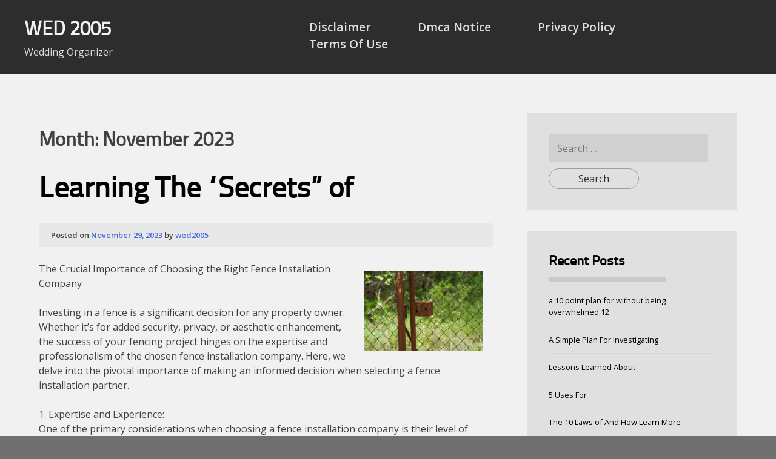

--- FILE ---
content_type: text/html; charset=UTF-8
request_url: http://www.wed2005.org/2023/11/
body_size: 22920
content:
<!doctype html>
<html lang="en-US">
<head>
	<meta charset="UTF-8">
	<meta name="viewport" content="width=device-width, initial-scale=1">
	<link rel="profile" href="http://gmpg.org/xfn/11">

	<meta name="robots" content="noindex,follow" />
<title>November 2023 &#8211; WED 2005</title>
<link rel='dns-prefetch' href='//fonts.googleapis.com' />
<link rel='dns-prefetch' href='//s.w.org' />
<link rel="alternate" type="application/rss+xml" title="WED 2005 &raquo; Feed" href="http://www.wed2005.org/feed/" />
<link rel="alternate" type="application/rss+xml" title="WED 2005 &raquo; Comments Feed" href="http://www.wed2005.org/comments/feed/" />
		<script type="text/javascript">
			window._wpemojiSettings = {"baseUrl":"https:\/\/s.w.org\/images\/core\/emoji\/11\/72x72\/","ext":".png","svgUrl":"https:\/\/s.w.org\/images\/core\/emoji\/11\/svg\/","svgExt":".svg","source":{"concatemoji":"http:\/\/www.wed2005.org\/wp-includes\/js\/wp-emoji-release.min.js?ver=5.0.22"}};
			!function(e,a,t){var n,r,o,i=a.createElement("canvas"),p=i.getContext&&i.getContext("2d");function s(e,t){var a=String.fromCharCode;p.clearRect(0,0,i.width,i.height),p.fillText(a.apply(this,e),0,0);e=i.toDataURL();return p.clearRect(0,0,i.width,i.height),p.fillText(a.apply(this,t),0,0),e===i.toDataURL()}function c(e){var t=a.createElement("script");t.src=e,t.defer=t.type="text/javascript",a.getElementsByTagName("head")[0].appendChild(t)}for(o=Array("flag","emoji"),t.supports={everything:!0,everythingExceptFlag:!0},r=0;r<o.length;r++)t.supports[o[r]]=function(e){if(!p||!p.fillText)return!1;switch(p.textBaseline="top",p.font="600 32px Arial",e){case"flag":return s([55356,56826,55356,56819],[55356,56826,8203,55356,56819])?!1:!s([55356,57332,56128,56423,56128,56418,56128,56421,56128,56430,56128,56423,56128,56447],[55356,57332,8203,56128,56423,8203,56128,56418,8203,56128,56421,8203,56128,56430,8203,56128,56423,8203,56128,56447]);case"emoji":return!s([55358,56760,9792,65039],[55358,56760,8203,9792,65039])}return!1}(o[r]),t.supports.everything=t.supports.everything&&t.supports[o[r]],"flag"!==o[r]&&(t.supports.everythingExceptFlag=t.supports.everythingExceptFlag&&t.supports[o[r]]);t.supports.everythingExceptFlag=t.supports.everythingExceptFlag&&!t.supports.flag,t.DOMReady=!1,t.readyCallback=function(){t.DOMReady=!0},t.supports.everything||(n=function(){t.readyCallback()},a.addEventListener?(a.addEventListener("DOMContentLoaded",n,!1),e.addEventListener("load",n,!1)):(e.attachEvent("onload",n),a.attachEvent("onreadystatechange",function(){"complete"===a.readyState&&t.readyCallback()})),(n=t.source||{}).concatemoji?c(n.concatemoji):n.wpemoji&&n.twemoji&&(c(n.twemoji),c(n.wpemoji)))}(window,document,window._wpemojiSettings);
		</script>
		<style type="text/css">
img.wp-smiley,
img.emoji {
	display: inline !important;
	border: none !important;
	box-shadow: none !important;
	height: 1em !important;
	width: 1em !important;
	margin: 0 .07em !important;
	vertical-align: -0.1em !important;
	background: none !important;
	padding: 0 !important;
}
</style>
<link rel='stylesheet' id='wp-block-library-css'  href='http://www.wed2005.org/wp-includes/css/dist/block-library/style.min.css?ver=5.0.22' type='text/css' media='all' />
<link rel='stylesheet' id='bizmark-fonts-css'  href='//fonts.googleapis.com/css?family=Open+Sans%3A400%2C600%2C700&#038;ver=5.0.22' type='text/css' media='all' />
<link rel='stylesheet' id='bizmark-style-css'  href='http://www.wed2005.org/wp-content/themes/bizmark/style.css?ver=5.0.22' type='text/css' media='all' />
<script type='text/javascript' src='http://www.wed2005.org/wp-includes/js/jquery/jquery.js?ver=1.12.4'></script>
<script type='text/javascript' src='http://www.wed2005.org/wp-includes/js/jquery/jquery-migrate.min.js?ver=1.4.1'></script>
<link rel='https://api.w.org/' href='http://www.wed2005.org/wp-json/' />
<link rel="EditURI" type="application/rsd+xml" title="RSD" href="http://www.wed2005.org/xmlrpc.php?rsd" />
<link rel="wlwmanifest" type="application/wlwmanifest+xml" href="http://www.wed2005.org/wp-includes/wlwmanifest.xml" /> 
<meta name="generator" content="WordPress 5.0.22" />
<!-- MagenetMonetization V: 1.0.29.2--><!-- MagenetMonetization 1 --><!-- MagenetMonetization 1.1 --><script type="text/javascript">var bizmarkFrontPage = false;</script>		<style type="text/css">.recentcomments a{display:inline !important;padding:0 !important;margin:0 !important;}</style>
		</head>

<body class="archive date hfeed">
<div id="page" class="site">

<a class="skip-link screen-reader-text" href="#content">Skip to content</a>
	
<div class="outerContainer">

	<header id="masthead" class="site-header">
		
		<div class="responsive-container">
		
			<div class="site-branding">
				
				<h1>WED 2005</h1><p class="site-description">Wedding Organizer</p>				
				<span class="menu-button"></span>

			</div><!-- .site-branding -->

			<nav id="site-navigation" class="main-navigation">
				
				<div class="menu-container">
				
					<div id="primary-menu" class="menu"><ul>
<li class="page_item page-item-16"><a href="http://www.wed2005.org/disclaimer/">Disclaimer</a></li>
<li class="page_item page-item-17"><a href="http://www.wed2005.org/dmca-notice/">Dmca Notice</a></li>
<li class="page_item page-item-18"><a href="http://www.wed2005.org/privacy-policy-2/">Privacy Policy</a></li>
<li class="page_item page-item-19"><a href="http://www.wed2005.org/terms-of-use/">Terms Of Use</a></li>
</ul></div>
				
				</div><!-- .menu-container -->

			</nav><!-- #site-navigation -->
		
		</div>
		
	</header><!-- #masthead -->
	
	
	<div id="content" class="site-content">

	<div id="primary" class="content-area">
		<main id="main" class="site-main">

		
			<header class="page-header">
				<h1 class="page-title">Month: November 2023</h1>			</header><!-- .page-header -->

			
<article id="post-723" class="post-723 post type-post status-publish format-standard hentry category-software">
	<header class="entry-header">
		<h2 class="entry-title"><a href="http://www.wed2005.org/learning-the-secrets-of-9/" rel="bookmark">Learning The &#8220;Secrets&#8221; of</a></h2>			<div class="entry-meta">
				<span class="posted-on">Posted on <a href="http://www.wed2005.org/learning-the-secrets-of-9/" rel="bookmark"><time class="entry-date published updated" datetime="2023-11-29T20:27:38+00:00">November 29, 2023</time></a></span><span class="byline"> by <span class="author vcard"><a class="url fn n" href="http://www.wed2005.org/author/wed2005/">wed2005</a></span></span>			</div><!-- .entry-meta -->
			</header><!-- .entry-header -->

	
	<div class="entry-content">
		<p><img src="https://imagedelivery.net/3XMOBsLAUKOTKPyIbXg9aw/article/1726265/624bd6de6cd459755194b09d8481712e/public" style="width:196px;float:right;margin:1em" />The Crucial Importance of Choosing the Right Fence Installation Company</p>
<p>Investing in a fence is a significant decision for any property owner. Whether it&#8217;s for added security, privacy, or aesthetic enhancement, the success of your fencing project hinges on the expertise and professionalism of the chosen fence installation company. Here, we delve into the pivotal importance of making an informed decision when selecting a fence installation partner.</p>
<p>1. Expertise and Experience:<br />
One of the primary considerations when choosing a fence installation company is their level of expertise and experience in the field. An established company with a proven track record is more likely to deliver a high-quality and durable fence. Look for companies that specialize in the type of fence you need, whether it&#8217;s wood, vinyl, chain-link, or wrought iron, to ensure they have the necessary skills to meet your specific requirements.</p>
<p>2. Regulatory Compliance and Licensing:<br />
A reputable fence installation company operates within the bounds of the law and adheres to local regulations. Ensure that the company you choose holds the necessary licenses and certifications. This not only demonstrates their commitment to professional standards but also provides assurance that your fence installation will comply with local building codes and regulations.</p>
<p>3. Quality of Materials and Workmanship:<br />
The longevity and effectiveness of your fence depend significantly on the quality of materials used and the craftsmanship applied during installation. A reliable fence installation company uses high-quality materials that are suitable for your specific needs and environmental conditions. Additionally, skilled and experienced installers ensure that the fence is installed correctly, minimizing the risk of issues such as leaning or warping over time.</p>
<p>4. Customization Options:<br />
Every property is unique, and your fencing needs may vary. A reputable fence installation company offers a range of customization options to meet your specific requirements. Whether you&#8217;re looking for a fence that prioritizes security, aesthetics, or a combination of both, a company that provides customization ensures that your fence aligns seamlessly with your property&#8217;s design and purpose.</p>
<p>5. Transparent Pricing and Contracts:<br />
Clear communication about pricing and contract terms is essential to avoid misunderstandings and unexpected costs. Choose a fence installation company that provides transparent and detailed cost estimates, breaking down the expenses associated with materials, labor, and any additional services. Review the contract carefully, paying attention to timelines, payment schedules, and any warranties or guarantees offered by the company.</p>
<p>6. Reviews and Testimonials:<br />
Before making a decision, research the reputation of the fence installation companies you&#8217;re considering. Online reviews and testimonials from previous clients can provide valuable insights into the company&#8217;s reliability, professionalism, and the quality of their work. A company with a history of satisfied customers is more likely to deliver a positive experience for your project.</p>
<p>7. Insurance Coverage:<br />
Accidents can happen during the installation process, and it&#8217;s crucial to choose a company that carries appropriate insurance coverage. This protects both you and the installation team in the event of unforeseen circumstances or property damage. Verify that the company has liability insurance and workers&#8217; compensation coverage to ensure a secure and responsible installation process.</p>
<p>8. Timely Completion:<br />
A reliable fence installation company understands the importance of timely project completion. Delays can inconvenience homeowners and disrupt the normal flow of daily activities. When discussing your project with potential installation companies, inquire about the estimated timeline for completion and any factors that could potentially cause delays.</p>
<p>In conclusion, the choice of a fence installation company is a critical factor in the success of your fencing project. By prioritizing expertise, regulatory compliance, material quality, customization options, transparent communication, and positive reviews, you can ensure that your investment results in a fence that not only meets but exceeds your expectations. Choose wisely, and your fence will stand as a testament to both security and aesthetic appeal for years to come.</p>
<p><a href="https://rodironfencegraniteshoals.mystrikingly.com/blog/the-crucial-importance-of-choosing-the-right-fence-installation-company">Discovering The Truth About </a></p>
<p><a href=" ">A 10-Point Plan for (Without Being Overwhelmed)</a></p>
	</div><!-- .entry-content -->

	<footer class="entry-footer">
		<div class="cat-links"><span>Posted in:</span><a href="http://www.wed2005.org/category/software/" rel="category tag">Software</a></div><span class="comments-link"><a href="http://www.wed2005.org/learning-the-secrets-of-9/#respond">Leave a Comment<span class="screen-reader-text"> on Learning The &#8220;Secrets&#8221; of</span></a></span>	</footer><!-- .entry-footer -->
</article><!-- #post-723 -->

<article id="post-722" class="post-722 post type-post status-publish format-standard hentry category-web-resources">
	<header class="entry-header">
		<h2 class="entry-title"><a href="http://www.wed2005.org/smart-tips-for-uncovering-8/" rel="bookmark">Smart Tips For Uncovering</a></h2>			<div class="entry-meta">
				<span class="posted-on">Posted on <a href="http://www.wed2005.org/smart-tips-for-uncovering-8/" rel="bookmark"><time class="entry-date published updated" datetime="2023-11-29T20:27:37+00:00">November 29, 2023</time></a></span><span class="byline"> by <span class="author vcard"><a class="url fn n" href="http://www.wed2005.org/author/wed2005/">wed2005</a></span></span>			</div><!-- .entry-meta -->
			</header><!-- .entry-header -->

	
	<div class="entry-content">
		<p><a style="margin:1em" href="https://internationalartistviolateacher0.wordpress.com/2023/11/28/why-an-international-artist-viola-teacher-can-take-your-skills-to-the-next-level/"><img src="https://images.unsplash.com/photo-1506423456648-c11ccb27338d?crop=entropy&amp;cs=tinysrgb&amp;fit=max&amp;fm=jpg&amp;ixid=M3wzNjUyOXwwfDF8c2VhcmNofDl8fFZpb2xhJTIwVGVhY2hlcnxlbnwwfHx8fDE3MDExODYwMjF8MA&amp;ixlib=rb-4.0.3&amp;q=80&amp;w=1080" style="width:227px;float:left;margin:1em" /></a>Unleash Your Creative Potential: A Guide to Finding the Perfect Viola Teacher</p>
<p>Heading: Why an International Artist Viola Teacher Can Take Your Skills to the Next Level</p>
<p>Are you an aspiring violist looking to refine your skills and unlock your full creative potential? Finding the perfect viola teacher is essential for your musical journey. While local teachers can provide valuable instruction, enlisting the expertise of an international artist viola teacher can take your playing to new heights. In this article, we will explore the benefits of working with an international artist viola teacher and offer guidance on how to find the perfect one for you.</p>
<p>Heading: The Advantages of Learning from an International Artist Viola Teacher</p>
<p>1. Exposure to diverse musical styles and techniques</p>
<p>Working with an international artist viola teacher exposes you to a wide range of musical styles and techniques from different cultures around the world. These teachers have often trained and performed in various countries, bringing a wealth of experience that can enrich your musical education. By immersing yourself in diverse musical traditions, you can broaden your horizons and discover new ways to express yourself through your instrument.</p>
<p>2. Enhanced technical mastery and musicality</p>
<p>International artist viola teachers have honed their skills through years of rigorous training and extensive performance experience. They possess a deep understanding of the instrument and can guide you towards achieving technical mastery. Furthermore, their exposure to different musical traditions equips them with a unique perspective on musical interpretation and expression. By learning from these seasoned professionals, you can develop a well-rounded approach to your playing that combines technical excellence with artistic sensitivity.</p>
<p>3. Access to a global network of musicians</p>
<p>One of the greatest advantages of studying with an international artist viola teacher is the opportunity to tap into a global network of musicians. These teachers often have connections with renowned artists, ensembles, and music schools worldwide. Through their guidance, you may gain access to masterclasses, workshops, and performing opportunities that can accelerate your growth as a musician. Building connections within the international music community can open doors to collaborations and potential career advancements in the future.</p>
<p>Heading: Finding the Perfect International Artist Viola Teacher</p>
<p>1. Define your goals and preferences</p>
<p>Before embarking on your search for an international artist viola teacher, take some time to clarify your musical goals and preferences. Consider the specific areas you wish to improve upon and the teaching style that resonates with you. Reflecting on these aspects will help you find a teacher whose approach aligns with your needs.</p>
<p>2. Seek recommendations and explore online resources</p>
<p>Reach out to your local music community, fellow musicians, and music teachers for recommendations on international artist viola teachers. You can also explore online platforms and forums dedicated to connecting students with renowned musicians. Reading reviews and listening to recordings of potential teachers will give you a sense of their teaching style and suitability for your goals.</p>
<p>3. Attend workshops and masterclasses</p>
<p>Attending workshops and masterclasses conducted by international artist viola teachers is an excellent way to experience their teaching firsthand. Participating in these events not only allows you to observe their expertise but also gives you the opportunity to engage with them and gauge your compatibility as student and teacher. Take note of the teachers who inspire and resonate with you during these sessions.</p>
<p>Heading: Making the Most of Your Viola Lessons</p>
<p>Once you have found the perfect international artist viola teacher, it is crucial to make the most of your lessons. Here are a few tips to maximize your learning experience:</p>
<p>1. Come prepared: Practice diligently before each lesson and bring specific questions or areas of focus to discuss with your teacher. This ensures that your lessons are productive and tailored to your needs.</p>
<p>2. Actively listen and take notes: Pay close attention to your teacher&#8217;s instructions and demonstrations during lessons. Taking notes can aid your memory and serve as a valuable reference when practicing on your own.</p>
<p>3. Embrace feedback: Be open to constructive criticism and actively implement your teacher&#8217;s suggestions. Remember, their expertise and guidance are invaluable resources that can help you achieve your goals faster.</p>
<p>Conclusion:</p>
<p>Working with an international artist viola teacher offers numerous advantages that can exponentially enhance your musical journey. By exposing you to diverse musical styles, enhancing your technical mastery, and granting access to a global network of musicians, these teachers can unlock your creative potential. With careful research and preparation, you can find the perfect international artist viola teacher who will guide you towards becoming the best musician you can be. So, what are you waiting for? Take the leap and embark on this transformative musical adventure today!</p>
<p><a href="https://internationalartistviolateacher0.wordpress.com/2023/11/28/why-an-international-artist-viola-teacher-can-take-your-skills-to-the-next-level/">If You Read One Article About , Read This One</a></p>
<p><a href=" ">5 Key Takeaways on the Road to Dominating </a></p>
	</div><!-- .entry-content -->

	<footer class="entry-footer">
		<div class="cat-links"><span>Posted in:</span><a href="http://www.wed2005.org/category/web-resources/" rel="category tag">Web Resources</a></div><span class="comments-link"><a href="http://www.wed2005.org/smart-tips-for-uncovering-8/#respond">Leave a Comment<span class="screen-reader-text"> on Smart Tips For Uncovering</span></a></span>	</footer><!-- .entry-footer -->
</article><!-- #post-722 -->

<article id="post-721" class="post-721 post type-post status-publish format-standard hentry category-employment">
	<header class="entry-header">
		<h2 class="entry-title"><a href="http://www.wed2005.org/what-i-can-teach-you-about-11/" rel="bookmark">What I Can Teach You About</a></h2>			<div class="entry-meta">
				<span class="posted-on">Posted on <a href="http://www.wed2005.org/what-i-can-teach-you-about-11/" rel="bookmark"><time class="entry-date published updated" datetime="2023-11-29T20:27:35+00:00">November 29, 2023</time></a></span><span class="byline"> by <span class="author vcard"><a class="url fn n" href="http://www.wed2005.org/author/wed2005/">wed2005</a></span></span>			</div><!-- .entry-meta -->
			</header><!-- .entry-header -->

	
	<div class="entry-content">
		<p><a style="margin:1em" href="https://topratedfabricatedaluminumworkboats.mystrikingly.com/blog/the-advantages-of-fabricated-aluminum-work-boats"><img src="https://images.unsplash.com/photo-1508272961731-dc692d634a79?crop=entropy&amp;cs=tinysrgb&amp;fit=max&amp;fm=jpg&amp;ixid=M3wzNjUyOXwwfDF8c2VhcmNofDh8fCUyMGJvYXRzfGVufDB8fHx8MTcwMTE4MzY5M3ww&amp;ixlib=rb-4.0.3&amp;q=80&amp;w=1080" style="width:103px;float:left;margin:1em" /></a>Heading: The Advantages of Fabricated Aluminum Work Boats</p>
<p>Introduction</p>
<p>When it comes to work boats, durability, strength, and efficiency are key factors to consider. One option that is gaining popularity in the marine industry is fabricated aluminum work boats. In this article, we will explore the advantages of using fabricated aluminum work boats, their applications, and why they offer a reliable solution for various industries.</p>
<p>Advantages of Fabricated Aluminum Work Boats</p>
<p>1. Lightweight and High Strength</p>
<p>Fabricated aluminum work boats are known for their exceptional strength-to-weight ratio. Aluminum alloys used in their construction offer high strength while keeping the vessels lightweight. This advantage allows for increased payload capacity, improved fuel efficiency, and enhanced maneuverability. Whether you need to transport heavy equipment or navigate shallow waters, the lightweight nature of these boats makes them an excellent choice.</p>
<p>2. Corrosion Resistance</p>
<p>Unlike other materials commonly used in boat construction, such as steel or fiberglass, aluminum is highly resistant to corrosion. This feature makes fabricated aluminum work boats ideal for applications in saltwater environments. Whether you operate in coastal areas or offshore, aluminum boats are built to withstand the harsh conditions, protecting your investment and ensuring a longer lifespan for your vessel.</p>
<p>3. Low Maintenance Costs</p>
<p>The corrosion-resistant properties of fabricated aluminum work boats significantly reduce maintenance costs over the life cycle of the vessel. Unlike steel, aluminum does not require regular painting or coating for protection against rust. This not only saves time but also reduces maintenance expenses. Additionally, the durability of aluminum eliminates the need for frequent repairs, making these boats a cost-effective long-term investment.</p>
<p>4. Versatility and Customization Options</p>
<p>Fabricated aluminum work boats offer a wide range of versatile applications. Whether you are in the commercial fishing industry, oil and gas sector, or need a utility vessel for various marine operations, aluminum work boats can be customized to meet your specific requirements. From deck layout to cabin configuration, these boats can be tailored to suit your needs, ensuring maximum efficiency and productivity.</p>
<p>5. Eco-Friendly Solution</p>
<p>In today&#8217;s world, where environmental concerns are a priority, fabricated aluminum work boats offer an eco-friendly solution. Aluminum is fully recyclable, and the recycling process uses significantly less energy compared to the production of new aluminum. By choosing aluminum boats, you contribute to a sustainable future, reducing the carbon footprint of your operations.</p>
<p>Applications of Fabricated Aluminum Work Boats</p>
<p>1. Commercial Fishing</p>
<p>Fabricated aluminum work boats are widely used in commercial fishing operations. Their lightweight nature allows fishermen to navigate shallow waters with ease, reaching areas where larger vessels cannot go. Additionally, the corrosion-resistant properties of aluminum enable these boats to withstand the harsh conditions of saltwater fishing, ensuring longevity and reliability.</p>
<p>2. Oil and Gas Industry</p>
<p>Fabricated aluminum work boats play a vital role in the oil and gas industry, serving as crew transfer vessels, supply boats, or as platforms for conducting various offshore operations. The lightweight nature of these boats enables them to transport personnel, equipment, and supplies efficiently, even in challenging offshore environments.</p>
<p>3. Search and Rescue</p>
<p>Aluminum work boats are instrumental in search and rescue missions due to their excellent maneuverability and durability. Their lightweight design allows for swift responses in emergency situations, while the corrosion-resistant properties ensure the boat&#8217;s reliability, even in extreme weather conditions.</p>
<p>Conclusion</p>
<p>Fabricated aluminum work boats offer numerous advantages for a wide range of applications. Their lightweight nature, corrosion resistance, low maintenance costs, versatility, and eco-friendly properties make them a reliable choice for various industries. Whether you are in commercial fishing, oil and gas, or involved in search and rescue operations, investing in a fabricated aluminum work boat is a decision that ensures durability, efficiency, and long-term cost savings.</p>
<p><a href="https://topratedfabricatedaluminumworkboats.mystrikingly.com/blog/the-advantages-of-fabricated-aluminum-work-boats">Incredible Lessons I&#8217;ve Learned About </a></p>
<p><a href=" ">Getting To The Point &#8211; </a></p>
	</div><!-- .entry-content -->

	<footer class="entry-footer">
		<div class="cat-links"><span>Posted in:</span><a href="http://www.wed2005.org/category/employment/" rel="category tag">Employment</a></div><span class="comments-link"><a href="http://www.wed2005.org/what-i-can-teach-you-about-11/#respond">Leave a Comment<span class="screen-reader-text"> on What I Can Teach You About</span></a></span>	</footer><!-- .entry-footer -->
</article><!-- #post-721 -->

<article id="post-720" class="post-720 post type-post status-publish format-standard hentry category-travel">
	<header class="entry-header">
		<h2 class="entry-title"><a href="http://www.wed2005.org/news-for-this-month-17/" rel="bookmark">News For This Month:</a></h2>			<div class="entry-meta">
				<span class="posted-on">Posted on <a href="http://www.wed2005.org/news-for-this-month-17/" rel="bookmark"><time class="entry-date published updated" datetime="2023-11-29T20:27:33+00:00">November 29, 2023</time></a></span><span class="byline"> by <span class="author vcard"><a class="url fn n" href="http://www.wed2005.org/author/wed2005/">wed2005</a></span></span>			</div><!-- .entry-meta -->
			</header><!-- .entry-header -->

	
	<div class="entry-content">
		<p><a style="margin:1em" href="https://aboutveterinariancarync.mystrikingly.com/blog/some-signs-you-are-in-need-of-a-veterinarian-visit"><img src="https://images.unsplash.com/photo-1517245386807-bb43f82c33c4?crop=entropy&amp;cs=tinysrgb&amp;fit=max&amp;fm=jpg&amp;ixid=M3wzNjUyOXwwfDF8c2VhcmNofDI3fHxvZmZpY2V8ZW58MHx8fHwxNzAxMTcxNjczfDA&amp;ixlib=rb-4.0.3&amp;q=80&amp;w=1080" style="width:243px;float:right;margin:1em" /></a>Some Signs You Are In Need Of A Veterinarian Visit</p>
<p>For many people who love pets, having them is a blessing. However, taking good care of the pet&#8217;s health is where many people fail. You see, pets suffer from various conditions, and they need treatment to prevent suffering. For some, they end up getting injured in many ways. When the pet has injuries, you have to visit or call a vet. Today, there are many reasons why people visit the Veterinarian Cary NC clinic today.</p>
<p>But what are the many signs that show up and you have to call a vet? Read to the end and know the best time to engage a licensed vet.</p>
<p>Eating habits will change<br />
Some pets have the best appetite and when given food, they love to finish it. For some, they are eating well but it reaches a moment when they fail to finish their portion. If you see your puppy&#8217;s eating habits changing, and this persists for long, there is an issue. Remember, if there is a change in eating habits, they start losing some weight. Turning their nose on food and treats indicates an issue like digestive or obstruction in the intestines. Some conditions are treated by the vet using medications. For the very serious issues that affect the eating habit, surgery does.</p>
<p>Problems breathing<br />
It is recommended that you take out those pets for some exercise. When exercising, the dog will pant. However, this does not mean they develop breathing issues. If you see the pet panting heavily and having breathing issues, it can be a serious condition like a cold. It can also be some allergies that may cause other difficult conditions. In such cases, visit a vet for checkups and treatments.</p>
<p>Change in stool and regular vomiting<br />
For those with pets, once in a while, these animals will throw up the food eaten and even have some diarrhea bout. It&#8217;s normal. However, if there is a change in stool and vomiting that fails to end, it is a cause for alarm. You have to call a vet to make the diagnosis and prevent that issue from becoming chronic. A change in stool might be a sign of digestive inflammation. It can also be a blockage or allergy. Vomiting might also indicate that the animal consumed poison. For such, visit a vet and have the animal treated.</p>
<p>Crying, whining and wincing<br />
When you see that pet crying, whining, and wincing, this should be a cause to worry. In many cases, the above signs show that the animal has an injury and is in some pain. You might try to pet that animal and it will shy away, or whine. This shows there is something wrong. You must visit the vet clinic to have the X-rays taken. A full examination then follows to see why the animal behaves that way.</p>
<p>Also, you will visit a vet when you see unusual behaviors and aggressiveness. When that animal is feeling pain and ill, it will get cranky. Do not assume that growling, barking and pacing are behavioral issues. You have to make an appointment with a top vet who will check the animal for bad health and injuries, then provide the easy treatment.</p>
<p><a href="https://aboutveterinariancarync.mystrikingly.com/blog/some-signs-you-are-in-need-of-a-veterinarian-visit">Study: My Understanding of </a></p>
<p><a href=" ">The Best Advice About I&#8217;ve Ever Written</a></p>
	</div><!-- .entry-content -->

	<footer class="entry-footer">
		<div class="cat-links"><span>Posted in:</span><a href="http://www.wed2005.org/category/travel/" rel="category tag">Travel</a></div><span class="comments-link"><a href="http://www.wed2005.org/news-for-this-month-17/#respond">Leave a Comment<span class="screen-reader-text"> on News For This Month:</span></a></span>	</footer><!-- .entry-footer -->
</article><!-- #post-720 -->

<article id="post-719" class="post-719 post type-post status-publish format-standard hentry category-internet-services">
	<header class="entry-header">
		<h2 class="entry-title"><a href="http://www.wed2005.org/if-you-read-one-article-about-read-this-one-6/" rel="bookmark">If You Read One Article About , Read This One</a></h2>			<div class="entry-meta">
				<span class="posted-on">Posted on <a href="http://www.wed2005.org/if-you-read-one-article-about-read-this-one-6/" rel="bookmark"><time class="entry-date published updated" datetime="2023-11-29T20:27:25+00:00">November 29, 2023</time></a></span><span class="byline"> by <span class="author vcard"><a class="url fn n" href="http://www.wed2005.org/author/wed2005/">wed2005</a></span></span>			</div><!-- .entry-meta -->
			</header><!-- .entry-header -->

	
	<div class="entry-content">
		<p><img src="https://images.unsplash.com/photo-1509322990637-85444ed8518f?crop=entropy&amp;cs=tinysrgb&amp;fit=max&amp;fm=jpg&amp;ixid=M3wzNjUyOXwwfDF8c2VhcmNofDl8fCUwOUNoYWluJTIwbGluayUyMEZlbmNlJTIwfGVufDB8fHx8MTcwMTE4MzE1MXww&amp;ixlib=rb-4.0.3&amp;q=80&amp;w=1080" style="width:309px;float:left;margin:1em" />How to Install a Good Chain link Fence</p>
<p>It is imperative to install a fence around your commercial or residential area. This helps in providing security. Make sure that you will install a perfect fence and the work should also be perfect. Chain link fence is the best. When you install it is a perfect manner you will not regret it. For this reason, you should look for an expert Chain link fencing company. These guidelines will help you make a good choice thus read them carefully.</p>
<p>First, you need to consider the reputation before you choose a Chain link fencing company. The reputation must be good for you to trust the Chain link fencing company. You should know that the reputation of the Chain link fencing company will either be good or poor. You will not love it when you settle for a Chain link fencing company with a poor reputation. Because of this, you are advised to do your best to get a Chain link fencing company with a good reputation. You will get everything good you want when you make such a decision. Get the comments of clients to help you differentiate the Chain link fencing companies.</p>
<p>Besides, think about checking the working period. This is among the best decisions that you can make and manage to get wonderful results. You should not forget that the working period talks more about the professionalism of the Chain link fencing company. Because you want a more professional Chain link fencing company to manage to get quality Chain link fencing service, you cannot afford to ignore the idea of checking the working period. Finding out the working period will not be hard when you decide to do it confidently. You can get to know about the working period when you visit the websites of even inquire about it from the Chain link fencing companies.</p>
<p>Moreover, you should not leave the idea of asking for recommendations behind. You need the help of the recommendations just like you need the help of the other factors above. You should not take anything provided here for granted because you may fail to get the right help. Recommendations are beneficial and the good thing about them is that you will never fail to get whenever you need recommendations. There are so many people today from whom you can get recommendations from but you should know that the scammers are also alert. Ask for recommendations wisely.</p>
<p>Furthermore, you have to consider is the cost of Chain link fencing service. You should know that there is no Chain link fencing company that will work without the assurance of getting full payment. It is important that you agree with the Chain link fencing company that you are planning to choose about the amount of money that you should pay. It is good to prepare a budget that you should use while asking about the cost of Chain link fencing service from different Chain link fencing companies. The budget will help you choose perfectly meaning you cannot get confused when you decide to stick to it.</p>
<p><a href="https://topchainlinkfence.mystrikingly.com/blog/how-to-install-a-good-chain-link-fence">The Beginner&#8217;s Guide to </a></p>
<p><a href=" ">: 10 Mistakes that Most People Make</a></p>
	</div><!-- .entry-content -->

	<footer class="entry-footer">
		<div class="cat-links"><span>Posted in:</span><a href="http://www.wed2005.org/category/internet-services/" rel="category tag">Internet Services</a></div><span class="comments-link"><a href="http://www.wed2005.org/if-you-read-one-article-about-read-this-one-6/#respond">Leave a Comment<span class="screen-reader-text"> on If You Read One Article About , Read This One</span></a></span>	</footer><!-- .entry-footer -->
</article><!-- #post-719 -->

<article id="post-718" class="post-718 post type-post status-publish format-standard hentry category-personal-product-services">
	<header class="entry-header">
		<h2 class="entry-title"><a href="http://www.wed2005.org/what-i-can-teach-you-about-10/" rel="bookmark">What I Can Teach You About</a></h2>			<div class="entry-meta">
				<span class="posted-on">Posted on <a href="http://www.wed2005.org/what-i-can-teach-you-about-10/" rel="bookmark"><time class="entry-date published updated" datetime="2023-11-29T20:27:14+00:00">November 29, 2023</time></a></span><span class="byline"> by <span class="author vcard"><a class="url fn n" href="http://www.wed2005.org/author/wed2005/">wed2005</a></span></span>			</div><!-- .entry-meta -->
			</header><!-- .entry-header -->

	
	<div class="entry-content">
		<p><img src="https://images.unsplash.com/photo-1540205895360-4ad4cffb3aa8?crop=entropy&amp;cs=tinysrgb&amp;fit=max&amp;fm=jpg&amp;ixid=M3wzNjUyOXwwfDF8c2VhcmNofDZ8fHBoeXNpY2FsJTIwdGhlcmFweXxlbnwwfHx8fDE3MDExODMzOTF8MA&amp;ixlib=rb-4.0.3&amp;q=80&amp;w=1080" style="width:310px;float:left;margin:1em" />Factors to Consider When Choosing Right Physical therapist </p>
<p>Every challenge has a solution, now when it comes to choosing a physical therapist we have come out with some factors to follow so that you can find yourself on a decent one. These factors are based on the new world that we are living in, to make everything to be a bit good. So that you will catch up with the new world working, you are advised to look for a physical therapist that use the new technology to offer services effectively. This technology seems to be a risk to some of the physical therapist , hence they cannot manage to apply it. It at some point become expensive hence they cannot handle it. The following are some of the factors to look at before you decide to settle with the physical therapist . </p>
<p>As you have seen the new technology seems to be hard, and expensive because it requires one to hire experts who can handle it, hence hiring experts becomes expensive. This technology needs skills, if the physical therapist does not meet that they can not meet the expectations of their clients. As you know again technology ten to offer clear information about the services, they offer services that re accurate. Like when using computers, it becomes easy and a bit faster when recording data on how the many has been operating hence it becomes easy to compile the information and decide the way forward. And, also when a physical therapist decide to hire experts to handle the new technology it will result to higher cost. This cost will be directed to clients hence it will be tough for you, you are requested to look at the risk taking of the physical therapist before you choose them.</p>
<p>Secondly, a decent physical therapist should have a strong and able leader, the leadership and management of the physical therapist should be the required expectations. This is because the leader is said to be the backbone of the physical therapist . He is seen as the pillar of the physical therapist , if the leader is weak in the leadership skills and role he will end up letting the physical therapist down. This means the physical therapist will fail, due to poor management and running of the physical therapist . You are advised to look at the physical therapist leadership and management, hence it will give you a clear and good physical therapist to settle with. A decent leader should be honest, the honest comes when one says the truth about something. The leader should give the right over view of the physical therapist .</p>
<p>Lastly, you are supposed to look at the physical therapist performance, if the physical therapist offers quality services within the expected time hence meeting the deadline is taken as the best. You can know that the services offered are the best through asking some clients who have been given the services. You should be preciously and find the one that you can trust easily. Also, you can determine the quality to good by looking the at the remarks made by some clients on the social platforms of the physical therapist .</p>
<p><a href="https://bestphysicaltherapymarbleheadma.wordpress.com/2023/11/28/factors-to-consider-when-choosing-right-physical-therapist/">6 Lessons Learned: </a></p>
<p><a href=" ">Getting Down To Basics with </a></p>
	</div><!-- .entry-content -->

	<footer class="entry-footer">
		<div class="cat-links"><span>Posted in:</span><a href="http://www.wed2005.org/category/personal-product-services/" rel="category tag">Personal Product &amp; Services</a></div><span class="comments-link"><a href="http://www.wed2005.org/what-i-can-teach-you-about-10/#respond">Leave a Comment<span class="screen-reader-text"> on What I Can Teach You About</span></a></span>	</footer><!-- .entry-footer -->
</article><!-- #post-718 -->

<article id="post-717" class="post-717 post type-post status-publish format-standard hentry category-software">
	<header class="entry-header">
		<h2 class="entry-title"><a href="http://www.wed2005.org/if-you-think-you-understand-then-this-might-change-your-mind-4/" rel="bookmark">If You Think You Understand , Then This Might Change Your Mind</a></h2>			<div class="entry-meta">
				<span class="posted-on">Posted on <a href="http://www.wed2005.org/if-you-think-you-understand-then-this-might-change-your-mind-4/" rel="bookmark"><time class="entry-date published updated" datetime="2023-11-29T20:27:12+00:00">November 29, 2023</time></a></span><span class="byline"> by <span class="author vcard"><a class="url fn n" href="http://www.wed2005.org/author/wed2005/">wed2005</a></span></span>			</div><!-- .entry-meta -->
			</header><!-- .entry-header -->

	
	<div class="entry-content">
		<p><a style="margin:1em" href="https://thephysicaltherapymarbleheadma.mystrikingly.com/blog/points-to-note-when-hiring-physical-therapist"><img src="https://images.unsplash.com/photo-1588420343618-6141b3784bce?crop=entropy&amp;cs=tinysrgb&amp;fit=max&amp;fm=jpg&amp;ixid=M3wzNjUyOXwwfDF8c2VhcmNofDIzfHxibHVlfGVufDB8fHx8MTY4NTExMjI5OHww&amp;ixlib=rb-4.0.3&amp;q=80&amp;w=1080" style="width:319px;float:right;margin:1em" /></a>Points to Note When Hiring Physical Therapist in Marblehead MA</p>
<p>
Injuries can pose a major setback to your normal way of life. Physical injuries can affect everyone regardless of their daily activities. It is possible that you will get sufficient medical solutions for your physical injury. The challenge you will face is ensuring that you can get back to your active life again after any procedure. Physical therapists would be ideal at this point as it provides a recovery process to get your body back to active duty as usual. It is thus important to ensure that you get the best physical therapist for your needs. You will find many places where you can get physical therapy services. However, selecting the right right one for your needs is a crucial step. You will need to examine wide range of element prior to making your choice for the ideal one. Here are the key factors to consider when selecting a physical therapist in Marblehead MA.</p>
<p>
The first thing you will need to take into account when sourcing for a physical therapist for your recovery is their experience. To ensure that you can manage your injury well you will need someone who is well exposed in providing physical therapy services to work on your recovery. It is important that you select a specialist who has many years dealing with people with similar needs. The physical therapist history and type of people they work with would be an important element for consideration when making your choice.</p>
<p>
The next thing you should bear in mind when selecting a physical therapist is their reliability. When you start you recovery journey you want to ensure that it is consistent which makes a reliable therapist ideal. It is crucial that you select a therapist who will customize their sessions to suit your needs. The model of providing their physical therapy sessions should be evaluated to ensure that it fits your schedule. A reputable physical therapy services providers would be ideal for great services. It would be ideal to consider the physical therapist clients to ascertain their level of services.</p>
<p>
Again, you will need to consider the charges for providing physical therapy services. When selecting a physical therapist it would be crucial that you take into account their cost element. The ability to provide the needed services for tour recovery at a fair rate would be a key aspect to consider when making your choice. It is that you hire a physical therapist who has a clear cost outline for the needed services.</p>
<p>
In conclusion, you should consider the credentials when selecting a physical therapist should be considered as well. It is vital that you select a physical therapist who is qualified to provide the services. A specialist physical therapist should have the right trained to ensure that your recovery process is smooth to avoid extra injuries and aid the healing process. Checking the physical therapist credentials is crucial when making your choice for the one to deal with for your recovery needs.</p>
<p><a href="https://thephysicaltherapymarbleheadma.mystrikingly.com/blog/points-to-note-when-hiring-physical-therapist">Getting Down To Basics with </a></p>
<p><a href=" ">Interesting Research on &#8211; Things You Probably Never Knew</a></p>
	</div><!-- .entry-content -->

	<footer class="entry-footer">
		<div class="cat-links"><span>Posted in:</span><a href="http://www.wed2005.org/category/software/" rel="category tag">Software</a></div><span class="comments-link"><a href="http://www.wed2005.org/if-you-think-you-understand-then-this-might-change-your-mind-4/#respond">Leave a Comment<span class="screen-reader-text"> on If You Think You Understand , Then This Might Change Your Mind</span></a></span>	</footer><!-- .entry-footer -->
</article><!-- #post-717 -->

<article id="post-716" class="post-716 post type-post status-publish format-standard hentry category-sports-athletics">
	<header class="entry-header">
		<h2 class="entry-title"><a href="http://www.wed2005.org/getting-to-the-point-16/" rel="bookmark">Getting To The Point &#8211;</a></h2>			<div class="entry-meta">
				<span class="posted-on">Posted on <a href="http://www.wed2005.org/getting-to-the-point-16/" rel="bookmark"><time class="entry-date published updated" datetime="2023-11-29T20:27:10+00:00">November 29, 2023</time></a></span><span class="byline"> by <span class="author vcard"><a class="url fn n" href="http://www.wed2005.org/author/wed2005/">wed2005</a></span></span>			</div><!-- .entry-meta -->
			</header><!-- .entry-header -->

	
	<div class="entry-content">
		<p><img src="https://images.unsplash.com/photo-1537511446984-935f663eb1f4?crop=entropy&amp;cs=tinysrgb&amp;fit=max&amp;fm=jpg&amp;ixid=M3wzNjUyOXwwfDF8c2VhcmNofDMwfHxidXNpbmVzc3xlbnwwfHx8fDE2OTk0MzY2MTF8MA&amp;ixlib=rb-4.0.3&amp;q=80&amp;w=1080" style="width:255px;float:right;margin:1em" />Tips for Choosing a Reliable DOT Special Permit Packaging specialist</p>
<p>You need to get rid of stress. What you are going through can only be solved by a DOT Special Permit Packaging specialist. It is crucial to understand this so that you work on it. You do not have the skills required to deal with some issues that you are experiencing and that is why you need a DOT Special Permit Packaging specialist. Find a reliable one and you will never regret it. The idea of getting a DOT Special Permit Packaging specialist is good but identifying a reliable one is a bit difficult. For this reason, make good use of this guide.</p>
<p>Cost of service is one of the things you should not ignore. You need to know how much it will cost you to get the service you need. Doing this is good so that you can be able to plan yourself. You should not make a choice that will make you overspend because you might regret it later. It is wrong to start the selection process without a budget because DOT Special Permit Packaging specialists do not charge the same. A budget is the right guide that you should stick to. Do not think that the DOT Special Permit Packaging specialist with the highest cost is the best because you cannot prove it.</p>
<p>Reputation is a good thing to think about. You should not make any conclusion about reputation if you haven&#8217;t gotten them for investigations. It is good to know that you have a hard task of getting a more reputable DOT Special Permit Packaging specialist from all that is already in the field. Also, you should understand that the DOT Special Permit Packaging specialists with good reputations are always together with those that have poor reputations. It is advisable that you find the best strategy that will help you differentiate them. Here, you need to embrace the idea of checking what clients say online and use this information to find the most reputable DOT Special Permit Packaging specialist.</p>
<p>Working experience is a good thing to put into consideration. You should strive to know about the experience that a DOT Special Permit Packaging specialist has in the field and specifically providing what you need. Knowing about the experience is crucial and will enable you to make the right choice that you cannot regret about. The working experience must be long for you to conclude that the DOT Special Permit Packaging specialist is professional. Any DOT Special Permit Packaging specialist that has a working experience of less than 3 years is not fit to solve your issues. Do not think of choosing such a DOT Special Permit Packaging specialist.</p>
<p>Certification is another good thing to consider. A certified DOT Special Permit Packaging specialist is the only one that you should always think of looking for. There is an assurance that when you get this one everything concerning issues will be perfectly handled. It is good to accept the fact that some DOT Special Permit Packaging specialists pretend to be certified and they aren&#8217;t. These DOT Special Permit Packaging specialists are looking for clients just like the certified ones thus you need to be wary. Commit yourself to finding a properly certified DOT Special Permit Packaging specialist. This will require you to confirm the possession of legit work permits.</p>
<p><a href="https://dotspecialpermitpackaging3.wordpress.com/2023/11/28/tips-for-choosing-a-reliable-dot-special-permit-packaging-specialist/">The 10 Best Resources For </a></p>
<p><a href=" ">Why Aren&#8217;t As Bad As You Think</a></p>
	</div><!-- .entry-content -->

	<footer class="entry-footer">
		<div class="cat-links"><span>Posted in:</span><a href="http://www.wed2005.org/category/sports-athletics/" rel="category tag">Sports &amp; Athletics</a></div><span class="comments-link"><a href="http://www.wed2005.org/getting-to-the-point-16/#respond">Leave a Comment<span class="screen-reader-text"> on Getting To The Point &#8211;</span></a></span>	</footer><!-- .entry-footer -->
</article><!-- #post-716 -->

<article id="post-715" class="post-715 post type-post status-publish format-standard hentry category-auto-motor">
	<header class="entry-header">
		<h2 class="entry-title"><a href="http://www.wed2005.org/learning-the-secrets-about-11/" rel="bookmark">Learning The Secrets About</a></h2>			<div class="entry-meta">
				<span class="posted-on">Posted on <a href="http://www.wed2005.org/learning-the-secrets-about-11/" rel="bookmark"><time class="entry-date published updated" datetime="2023-11-28T05:33:20+00:00">November 28, 2023</time></a></span><span class="byline"> by <span class="author vcard"><a class="url fn n" href="http://www.wed2005.org/author/wed2005/">wed2005</a></span></span>			</div><!-- .entry-meta -->
			</header><!-- .entry-header -->

	
	<div class="entry-content">
		<p><img src="https://images.unsplash.com/photo-1522527829109-5605383a51dc?crop=entropy&amp;cs=tinysrgb&amp;fit=max&amp;fm=jpg&amp;ixid=MnwzNjUyOXwwfDF8c2VhcmNofDEwfHxIb21lJTIwYWxhcm18ZW58MHx8fHwxNjM0OTY1MTQz&amp;ixlib=rb-1.2.1&amp;q=80&amp;w=1080" style="width:170px;float:left;margin:1em" />Exactly how to Select the Best Home Alarm For Your Family It is vital that you know exactly how to select the best house security system for your safety needs. View here for more info. You have to think about your family&#8217;s security when choosing a home security system, to ensure that you get the most effective one that appropriates for your particular requirements as well as lifestyle. Click here now More about this company here To assist you out, here are a few of the ideas that can aid you begin on picking the appropriate house security system for your family members. View here and learn more Initially, speak with friends and family members for their choices, so you recognize what type of alarms they make use of. Click this homepage here! They may be able to offer you a concept or two about the most effective house alarm systems available in the market today. Check it out!  Click for more <a href="http://www.wed2005.org/on-my-experience-explained">info</a> When acquiring house security system, consider only the important things that will make you feel secure and also secure in your home. Read more on this website or Read more here on this page Make certain that the alarm systems you buy job well with each various other. For instance, do you want a door alarm or a home window alarm? Are you going to set up wireless alarm systems or wired alarm systems? The solution to these questions are not precise, yet you must have the ability to answer them with relative ease. In this manner, you will understand which alarm systems function well with each other as well as which ones do not. Safety and security cameras are excellent additions to safety and security systems, especially if you have a video camera enjoying your residence. They help you see what happens when your home&#8217;s safety and security has been compromised. Another point to consider is the lighting inside your home. Make sure to light the entryways to your home, to make sure that trespassers will be conveniently seen from the outside. The best residence security system for your household does not always need to be the most costly one. It is just essential that it will provide you with the best type of protection for your house. <a href="http://www.wed2005.org/news-for-this-month-6">Learn</a> about this service now There are several budget friendly systems that are still really efficient, so do not go with anything that may give up quality. Click this website <a href="https://irenecornish.mystrikingly.com/blog/how-to-select-the-very-best-residence-alarm-for-your-family">now</a> In regards to security electronic cameras, there are lots of kinds of these devices readily available on the market today. You can get ones that can check both inside as well as outside your home, as well as additionally those that only work in particular locations. Click here for more info. As an example, if you are interested in shielding the location around your pool, then you should get a tool that can also protect this location. When selecting how to select the very best house security system for your household, you additionally need to think about the location of your house. If you reside in a community that is constantly robbed or struck, after that you need to get a gadget that can stand up to attacks. Some house alarms will simply stop working when they are robbed of their resource of power. Read more now View here! Discover if your gadget will certainly work when a power outage takes place. Discover more about this product here Establish whether or not you need to acquire additional devices to secure your home from other threats also. Go to this site to learn more.</p>
	</div><!-- .entry-content -->

	<footer class="entry-footer">
		<div class="cat-links"><span>Posted in:</span><a href="http://www.wed2005.org/category/auto-motor/" rel="category tag">Auto &amp; Motor</a></div><span class="comments-link"><a href="http://www.wed2005.org/learning-the-secrets-about-11/#respond">Leave a Comment<span class="screen-reader-text"> on Learning The Secrets About</span></a></span>	</footer><!-- .entry-footer -->
</article><!-- #post-715 -->

<article id="post-704" class="post-704 post type-post status-publish format-standard hentry category-home-products-services">
	<header class="entry-header">
		<h2 class="entry-title"><a href="http://www.wed2005.org/what-has-changed-recently-with-12/" rel="bookmark">What Has Changed Recently With ?</a></h2>			<div class="entry-meta">
				<span class="posted-on">Posted on <a href="http://www.wed2005.org/what-has-changed-recently-with-12/" rel="bookmark"><time class="entry-date published updated" datetime="2023-11-23T05:54:29+00:00">November 23, 2023</time></a></span><span class="byline"> by <span class="author vcard"><a class="url fn n" href="http://www.wed2005.org/author/wed2005/">wed2005</a></span></span>			</div><!-- .entry-meta -->
			</header><!-- .entry-header -->

	
	<div class="entry-content">
		<p><img src="https://imagedelivery.net/3XMOBsLAUKOTKPyIbXg9aw/article/988625/9ef0db73a05fe2a2867d44952542554a/public" style="width:379px;float:left;margin:1em" />Unlocking the Secrets to Choosing the Right Commercial Locksmith in Oakland, California</p>
<p>When it comes to the security of your commercial property, you cannot afford to take any risks. With crime rates on the rise, it has become essential for business owners in Oakland, California, to invest in robust security measures. And one crucial aspect of ensuring the safety of your premises is choosing the right commercial locksmith. In this article, we will unravel the secrets to selecting the best commercial locksmith in Oakland, California, while providing you with expert tips and insights.</p>
<p>1. Assess Your Security Needs</p>
<p>Before embarking on your search for a commercial locksmith, it is vital to assess your security needs thoroughly. Consider the type of locks and security systems that you currently have in place and identify any areas that require improvement. Are you looking for a locksmith to install new locks, repair existing ones, or upgrade your security system? Knowing your specific requirements will enable you to find a locksmith with the expertise and services that align with your needs.</p>
<p>2. Experience Matters</p>
<p>When the security of your business is at stake, experience matters. Look for a commercial locksmith in Oakland, California, who has proven experience in handling commercial properties. Commercial locksmiths with years of experience have likely encountered a wide range of security challenges and can offer effective solutions tailored to your unique requirements.</p>
<p>3. Licensing and Insurance</p>
<p>Always prioritize the safety and legitimacy of the locksmith you choose. Ensure that the locksmith you select is licensed by the appropriate authorities in Oakland, California. A licensed locksmith not only possesses the required skill set but also adheres to industry standards and guidelines.</p>
<p>Additionally, it&#8217;s crucial to choose a locksmith who carries liability insurance. This insurance protects you from any potential damages or losses that may occur during the locksmith&#8217;s work. Prioritize locksmiths who value the safety and security of their clients enough to carry the necessary insurance.</p>
<p>4. Reputation and Reviews</p>
<p>Word-of-mouth and online reviews are valuable resources when it comes to choosing a commercial locksmith. Seek recommendations from fellow business owners and colleagues who have had positive experiences with locksmiths in Oakland, California.</p>
<p>Furthermore, browse through online platforms and review websites to gauge the reputation and reliability of potential locksmiths. Pay attention to factors such as reliability, professionalism, and promptness in service delivery. While a few negative reviews are common, ensure that the locksmith you choose has an overall positive reputation.</p>
<p>5. Availability and Response Time</p>
<p>Emergencies can strike at any time, and when it comes to security, promptness is of utmost importance. Look for a commercial locksmith who offers 24/7 availability and a quick response time. Knowing that help is just a phone call away will provide you with peace of mind, especially during unexpected situations such as lockouts or security breaches.</p>
<p>6. Range of Services</p>
<p>A reputable commercial locksmith should offer a comprehensive range of services to cater to all your security needs. Beyond lock installations and repairs, consider locksmiths who specialize in areas such as keyless entry systems, access control, CCTV installations, and other advanced security technologies. Choosing a locksmith with an extensive service offering ensures that you have a one-stop solution for all your security requirements.</p>
<p>7. Transparent Pricing</p>
<p>Price should never be the sole determining factor, but it is important to choose a locksmith in Oakland, California, who offers transparency in pricing. Avoid locksmiths who provide vague or overly low pricing estimates, as it may indicate hidden charges or subpar service quality. Request detailed quotes from multiple locksmiths to compare prices and services and choose the one that best fits your budget and requirements.</p>
<p>Conclusion</p>
<p>Choosing the right commercial locksmith in Oakland, California, is a decision that should not be taken lightly. By assessing your security needs, considering experience and reputation, and prioritizing factors such as licensing, insurance, and availability, you can make an informed choice. Remember, the safety of your business depends on the locksmith you select, so invest time and effort in finding the best one for your needs.</p>
<p><a href="https://commerciallocksmithdetails.mystrikingly.com/blog/unlocking-the-secrets-to-choosing-the-right-commercial-locksmith">The Ultimate Guide to </a></p>
<p><a href=" "> Tips for The Average Joe</a></p>
	</div><!-- .entry-content -->

	<footer class="entry-footer">
		<div class="cat-links"><span>Posted in:</span><a href="http://www.wed2005.org/category/home-products-services/" rel="category tag">Home Products &amp; Services</a></div><span class="comments-link"><a href="http://www.wed2005.org/what-has-changed-recently-with-12/#respond">Leave a Comment<span class="screen-reader-text"> on What Has Changed Recently With ?</span></a></span>	</footer><!-- .entry-footer -->
</article><!-- #post-704 -->

	<nav class="navigation posts-navigation" role="navigation">
		<h2 class="screen-reader-text">Posts navigation</h2>
		<div class="nav-links"><div class="nav-previous"><a href="http://www.wed2005.org/2023/11/page/2/" >Older posts</a></div></div>
	</nav>
		</main><!-- #main -->
	</div><!-- #primary -->

<!-- MagenetMonetization 4 -->
<aside id="secondary" class="widgetsContainer">
	<!-- MagenetMonetization 5 --><section id="search-2" class="widget widgetContainer widget_search"><div class="widgetContainerInner"><form role="search" method="get" class="search-form" action="http://www.wed2005.org/">
				<label>
					<span class="screen-reader-text">Search for:</span>
					<input type="search" class="search-field" placeholder="Search &hellip;" value="" name="s" />
				</label>
				<input type="submit" class="search-submit" value="Search" />
			</form></div></section><!-- MagenetMonetization 5 -->		<section id="recent-posts-2" class="widget widgetContainer widget_recent_entries"><div class="widgetContainerInner">		<h2 class="widget-title"><span>Recent Posts</span></h2>		<ul>
											<li>
					<a href="http://www.wed2005.org/a-10-point-plan-for-without-being-overwhelmed-12/">a 10 point plan for without being overwhelmed 12</a>
									</li>
											<li>
					<a href="http://www.wed2005.org/a-simple-plan-for-investigating-4/">A Simple Plan For Investigating</a>
									</li>
											<li>
					<a href="http://www.wed2005.org/lessons-learned-about-9/">Lessons Learned About</a>
									</li>
											<li>
					<a href="http://www.wed2005.org/5-uses-for-11/">5 Uses For</a>
									</li>
											<li>
					<a href="http://www.wed2005.org/the-10-laws-of-and-how-learn-more-4/">The 10 Laws of  And How Learn More</a>
									</li>
					</ul>
		</div></section><!-- MagenetMonetization 5 --><section id="recent-comments-2" class="widget widgetContainer widget_recent_comments"><div class="widgetContainerInner"><h2 class="widget-title"><span>Recent Comments</span></h2><ul id="recentcomments"><li class="recentcomments"><span class="comment-author-link"><a href='http://www.bahis298.com/' rel='external nofollow' class='url'>bahis siteleri listesi</a></span> on <a href="http://www.wed2005.org/tips-for-finding-lovely-contemporary-wedding-dresses/#comment-800">Tips for Finding Lovely Contemporary Wedding Dresses</a></li></ul></div></section><!-- MagenetMonetization 5 --><section id="archives-2" class="widget widgetContainer widget_archive"><div class="widgetContainerInner"><h2 class="widget-title"><span>Archives</span></h2>		<ul>
			<li><a href='http://www.wed2005.org/2025/09/'>September 2025</a></li>
	<li><a href='http://www.wed2005.org/2023/12/'>December 2023</a></li>
	<li><a href='http://www.wed2005.org/2023/11/'>November 2023</a></li>
	<li><a href='http://www.wed2005.org/2023/10/'>October 2023</a></li>
	<li><a href='http://www.wed2005.org/2023/09/'>September 2023</a></li>
	<li><a href='http://www.wed2005.org/2021/04/'>April 2021</a></li>
	<li><a href='http://www.wed2005.org/2021/02/'>February 2021</a></li>
	<li><a href='http://www.wed2005.org/2021/01/'>January 2021</a></li>
	<li><a href='http://www.wed2005.org/2020/12/'>December 2020</a></li>
	<li><a href='http://www.wed2005.org/2020/11/'>November 2020</a></li>
	<li><a href='http://www.wed2005.org/2020/10/'>October 2020</a></li>
	<li><a href='http://www.wed2005.org/2020/09/'>September 2020</a></li>
	<li><a href='http://www.wed2005.org/2020/08/'>August 2020</a></li>
	<li><a href='http://www.wed2005.org/2020/07/'>July 2020</a></li>
	<li><a href='http://www.wed2005.org/2020/06/'>June 2020</a></li>
	<li><a href='http://www.wed2005.org/2020/05/'>May 2020</a></li>
	<li><a href='http://www.wed2005.org/2020/03/'>March 2020</a></li>
		</ul>
		</div></section><!-- MagenetMonetization 5 --><section id="categories-2" class="widget widgetContainer widget_categories"><div class="widgetContainerInner"><h2 class="widget-title"><span>Categories</span></h2>		<ul>
	<li class="cat-item cat-item-9"><a href="http://www.wed2005.org/category/advertising-marketing/" >Advertising &amp; Marketing</a>
</li>
	<li class="cat-item cat-item-19"><a href="http://www.wed2005.org/category/arts-entertainment/" >Arts &amp; Entertainment</a>
</li>
	<li class="cat-item cat-item-7"><a href="http://www.wed2005.org/category/auto-motor/" >Auto &amp; Motor</a>
</li>
	<li class="cat-item cat-item-2"><a href="http://www.wed2005.org/category/business-products-services/" >Business Products &amp; Services</a>
</li>
	<li class="cat-item cat-item-21"><a href="http://www.wed2005.org/category/clothing-fashion/" >Clothing &amp; Fashion</a>
</li>
	<li class="cat-item cat-item-13"><a href="http://www.wed2005.org/category/employment/" >Employment</a>
</li>
	<li class="cat-item cat-item-18"><a href="http://www.wed2005.org/category/financial/" >Financial</a>
</li>
	<li class="cat-item cat-item-14"><a href="http://www.wed2005.org/category/foods-culinary/" >Foods &amp; Culinary</a>
</li>
	<li class="cat-item cat-item-16"><a href="http://www.wed2005.org/category/health-fitness/" >Health &amp; Fitness</a>
</li>
	<li class="cat-item cat-item-8"><a href="http://www.wed2005.org/category/health-care-medical/" >Health Care &amp; Medical</a>
</li>
	<li class="cat-item cat-item-17"><a href="http://www.wed2005.org/category/home-products-services/" >Home Products &amp; Services</a>
</li>
	<li class="cat-item cat-item-24"><a href="http://www.wed2005.org/category/internet-services/" >Internet Services</a>
</li>
	<li class="cat-item cat-item-22"><a href="http://www.wed2005.org/category/miscellaneous/" >Miscellaneous</a>
</li>
	<li class="cat-item cat-item-11"><a href="http://www.wed2005.org/category/personal-product-services/" >Personal Product &amp; Services</a>
</li>
	<li class="cat-item cat-item-5"><a href="http://www.wed2005.org/category/pets-animals/" >Pets &amp; Animals</a>
</li>
	<li class="cat-item cat-item-20"><a href="http://www.wed2005.org/category/real-estate/" >Real Estate</a>
</li>
	<li class="cat-item cat-item-3"><a href="http://www.wed2005.org/category/relationships/" >Relationships</a>
</li>
	<li class="cat-item cat-item-15"><a href="http://www.wed2005.org/category/software/" >Software</a>
</li>
	<li class="cat-item cat-item-6"><a href="http://www.wed2005.org/category/sports-athletics/" >Sports &amp; Athletics</a>
</li>
	<li class="cat-item cat-item-12"><a href="http://www.wed2005.org/category/technology/" >Technology</a>
</li>
	<li class="cat-item cat-item-4"><a href="http://www.wed2005.org/category/travel/" >Travel</a>
</li>
	<li class="cat-item cat-item-1"><a href="http://www.wed2005.org/category/uncategorized/" >Uncategorized</a>
</li>
	<li class="cat-item cat-item-10"><a href="http://www.wed2005.org/category/web-resources/" >Web Resources</a>
</li>
		</ul>
</div></section><!-- MagenetMonetization 5 --><!-- MagenetMonetization 5 --><!-- MagenetMonetization 5 --><!-- MagenetMonetization 5 --><section id="sape_tizer-2" class="widget widgetContainer advert_tizer"><div class="widgetContainerInner"><script type="text/javascript">
<!--
var _acic={dataProvider:10};(function(){var e=document.createElement("script");e.type="text/javascript";e.async=true;e.src="https://www.acint.net/aci.js";var t=document.getElementsByTagName("script")[0];t.parentNode.insertBefore(e,t)})()
//-->
</script></div></section><!-- MagenetMonetization 5 --><!-- MagenetMonetization 5 --></aside><!-- #secondary -->
<!-- wmm d -->
	</div><!-- #content -->
	
	
	<footer id="colophon" class="site-footer">

		<div class="site-logo">
		
			<h1>WED 2005</h1>			<p>All rights reserved.</p>
		
		</div><!-- .site-logo -->
		
		<div class="footer-widgets">
		
			<div class="footerWidgetContainer">
						
				<section class="widget">
					
					<div class="widgetContainerInner">
					
						<h2 class="widget-title"><span>Pages</span></h2>
                        <ul>
                            <li class="page_item page-item-16"><a href="http://www.wed2005.org/disclaimer/">Disclaimer</a></li>
<li class="page_item page-item-17"><a href="http://www.wed2005.org/dmca-notice/">Dmca Notice</a></li>
<li class="page_item page-item-18"><a href="http://www.wed2005.org/privacy-policy-2/">Privacy Policy</a></li>
<li class="page_item page-item-19"><a href="http://www.wed2005.org/terms-of-use/">Terms Of Use</a></li>
                        </ul>						
					
					</div>
					
				</section>
			
			 
			</div><!-- .footerWidgetContainer -->
			
			<div class="footerWidgetContainer">
						
				<section class="widget">
					
					<div class="widgetContainerInner">
					
						<h2 class="widget-title"><span>Meta</span></h2>
                        <ul>
                                                        <li><a href="http://www.wed2005.org/wp-login.php">Log in</a></li>
                                                    </ul>						
					
					</div>
					
				</section>		
			
			 			
			</div><!-- .footerWidgetContainer -->
			
			<div class="footerWidgetContainer">
						
				<section class="widget">
					
					<div class="widgetContainerInner">
					
						<h2 class="widget-title"><span>Archives</span></h2>
                        <ul>
							 	<li><a href='http://www.wed2005.org/2025/09/'>September 2025</a></li>
	<li><a href='http://www.wed2005.org/2023/12/'>December 2023</a></li>
	<li><a href='http://www.wed2005.org/2023/11/'>November 2023</a></li>
	<li><a href='http://www.wed2005.org/2023/10/'>October 2023</a></li>
	<li><a href='http://www.wed2005.org/2023/09/'>September 2023</a></li>
	<li><a href='http://www.wed2005.org/2021/04/'>April 2021</a></li>
	<li><a href='http://www.wed2005.org/2021/02/'>February 2021</a></li>
	<li><a href='http://www.wed2005.org/2021/01/'>January 2021</a></li>
	<li><a href='http://www.wed2005.org/2020/12/'>December 2020</a></li>
	<li><a href='http://www.wed2005.org/2020/11/'>November 2020</a></li>
	<li><a href='http://www.wed2005.org/2020/10/'>October 2020</a></li>
	<li><a href='http://www.wed2005.org/2020/09/'>September 2020</a></li>
	<li><a href='http://www.wed2005.org/2020/08/'>August 2020</a></li>
	<li><a href='http://www.wed2005.org/2020/07/'>July 2020</a></li>
	<li><a href='http://www.wed2005.org/2020/06/'>June 2020</a></li>
	<li><a href='http://www.wed2005.org/2020/05/'>May 2020</a></li>
	<li><a href='http://www.wed2005.org/2020/03/'>March 2020</a></li>
                        </ul>						
					
					</div>
					
				</section>			
			
			 			
			</div><!-- .footerWidgetContainer -->			
		
		</div><!-- .footer-widgets -->
		
	
	</footer><!-- #colophon -->
</div><!-- #page -->
</div><!-- .outerContainer -->
<script type='text/javascript' src='http://www.wed2005.org/wp-content/themes/bizmark/assets/js/general.js?ver=20151215'></script>
<script type='text/javascript' src='http://www.wed2005.org/wp-content/themes/bizmark/assets/js/skip-link-focus-fix.js?ver=20151215'></script>
<script type='text/javascript' src='http://www.wed2005.org/wp-includes/js/wp-embed.min.js?ver=5.0.22'></script>

<div class="mads-block"></div></body>
</html>
<div class="mads-block"></div>

--- FILE ---
content_type: text/css
request_url: http://www.wed2005.org/wp-content/themes/bizmark/style.css?ver=5.0.22
body_size: 9783
content:
/*!
Theme Name: bizmark
Theme URI: 
Author: themealley
Author URI:
Description: business theme by themealley.
Version: 1.0.2
License: GNU General Public License v2 or later
License URI: LICENSE
Text Domain: bizmark
Tags: custom-background, custom-logo, custom-menu, featured-images, threaded-comments, translation-ready

This theme, like WordPress, is licensed under the GPL.
Use it to make something cool, have fun, and share what you've learned with others.

bizmark is based on Underscores https://underscores.me/, (C) 2012-2017 Automattic, Inc.
Underscores is distributed under the terms of the GNU GPL v2 or later.

Normalizing styles have been helped along thanks to the fine work of
Nicolas Gallagher and Jonathan Neal https://necolas.github.io/normalize.css/
*/
/*--------------------------------------------------------------
>>> TABLE OF CONTENTS:
----------------------------------------------------------------
# Normalize
# Typography
# Elements
# Forms
# Navigation
	## Links
	## Menus
# Accessibility
# Alignments
# Clearings
# Widgets
# Content
	## Posts and pages
	## Comments
# Infinite scroll
# Media
	## Captions
	## Galleries
--------------------------------------------------------------*/

@font-face {
  font-family: 'FontAwesome';
  src: url('assets/fonts/fontawesome/fontawesome-webfont.eot?v=4.7.0');
  src: url('assets/fonts/fontawesome/fontawesome-webfont.eot?#iefix&v=4.7.0') format('embedded-opentype'), 
  url('assets/fonts/fontawesome/fontawesome-webfont.woff2?v=4.7.0') format('woff2'), 
  url('assets/fonts/fontawesome/fontawesome-webfont.woff?v=4.7.0') format('woff'), 
  url('assets/fonts/fontawesome/fontawesome-webfont.ttf?v=4.7.0') format('truetype'), 
  url('assets/fonts/fontawesome/fontawesome-webfont.svg?v=4.7.0#fontawesomeregular') format('svg');
  font-weight: normal;
  font-style: normal;
} 

@font-face {
    font-family: 'TitilliumText22LRegular';
    src: url('assets/fonts/titillium/TitilliumText22L003-webfont.eot');
    src: url('assets/fonts/titillium/TitilliumText22L003-webfont.eot?#iefix') format('embedded-opentype'),
         url('assets/fonts/titillium/TitilliumText22L003-webfont.woff') format('woff'),
         url('assets/fonts/titillium/TitilliumText22L003-webfont.ttf') format('truetype'),
         url('assets/fonts/titillium/TitilliumText22L003-webfont.svg#TitilliumText22LRegular') format('svg');
    font-weight: normal;
    font-style: normal;

}

@font-face {
    font-family: 'TitilliumText22LMedium';
    src: url('assets/fonts/titillium/TitilliumText22L004-webfont.eot');
    src: url('assets/fonts/titillium/TitilliumText22L004-webfont.eot?#iefix') format('embedded-opentype'),
         url('assets/fonts/titillium/TitilliumText22L004-webfont.woff') format('woff'),
         url('assets/fonts/titillium/TitilliumText22L004-webfont.ttf') format('truetype'),
         url('assets/fonts/titillium/TitilliumText22L004-webfont.svg#TitilliumText22LMedium') format('svg');
    font-weight: normal;
    font-style: normal;

}

/*--------------------------------------------------------------
# Normalize
--------------------------------------------------------------*/
/* normalize.css v8.0.0 | MIT License | github.com/necolas/normalize.css */

/* Document
	 ========================================================================== */

/**
 * 1. Correct the line height in all browsers.
 * 2. Prevent adjustments of font size after orientation changes in iOS.
 */

html {
	line-height: 1.15; /* 1 */
	-webkit-text-size-adjust: 100%; /* 2 */
}

/* Sections
	 ========================================================================== */

/**
 * Remove the margin in all browsers.
 */

body {
	margin: 0;
}

/**
 * Correct the font size and margin on `h1` elements within `section` and
 * `article` contexts in Chrome, Firefox, and Safari.
 */

h1 {
	font-size: 2em;
	margin: 0.67em 0;
}

/* Grouping content
	 ========================================================================== */

/**
 * 1. Add the correct box sizing in Firefox.
 * 2. Show the overflow in Edge and IE.
 */

hr {
	box-sizing: content-box; /* 1 */
	height: 0; /* 1 */
	overflow: visible; /* 2 */
}

/**
 * 1. Correct the inheritance and scaling of font size in all browsers.
 * 2. Correct the odd `em` font sizing in all browsers.
 */

pre {
	font-family: monospace, monospace; /* 1 */
	font-size: 1em; /* 2 */
}

/* Text-level semantics
	 ========================================================================== */

/**
 * Remove the gray background on active links in IE 10.
 */

a {
	background-color: transparent;
}

/**
 * 1. Remove the bottom border in Chrome 57-
 * 2. Add the correct text decoration in Chrome, Edge, IE, Opera, and Safari.
 */

abbr[title] {
	border-bottom: none; /* 1 */
	text-decoration: underline; /* 2 */
	text-decoration: underline dotted; /* 2 */
}

/**
 * Add the correct font weight in Chrome, Edge, and Safari.
 */

b,
strong {
	font-weight: bolder;
}

/**
 * 1. Correct the inheritance and scaling of font size in all browsers.
 * 2. Correct the odd `em` font sizing in all browsers.
 */

code,
kbd,
samp {
	font-family: monospace, monospace; /* 1 */
	font-size: 1em; /* 2 */
}

/**
 * Add the correct font size in all browsers.
 */

small {
	font-size: 80%;
}

/**
 * Prevent `sub` and `sup` elements from affecting the line height in
 * all browsers.
 */

sub,
sup {
	font-size: 75%;
	line-height: 0;
	position: relative;
	vertical-align: baseline;
}

sub {
	bottom: -0.25em;
}

sup {
	top: -0.5em;
}

/* Embedded content
	 ========================================================================== */

/**
 * Remove the border on images inside links in IE 10.
 */

img {
	border-style: none;
}

/* Forms
	 ========================================================================== */

/**
 * 1. Change the font styles in all browsers.
 * 2. Remove the margin in Firefox and Safari.
 */

button,
input,
optgroup,
select,
textarea {
	font-family: inherit; /* 1 */
	font-size: 100%; /* 1 */
	line-height: 1.15; /* 1 */
	margin: 0; /* 2 */
}

/**
 * Show the overflow in IE.
 * 1. Show the overflow in Edge.
 */

button,
input { /* 1 */
	overflow: visible;
}

/**
 * Remove the inheritance of text transform in Edge, Firefox, and IE.
 * 1. Remove the inheritance of text transform in Firefox.
 */

button,
select { /* 1 */
	text-transform: none;
}

/**
 * Correct the inability to style clickable types in iOS and Safari.
 */

button,
[type="button"],
[type="reset"],
[type="submit"] {
	-webkit-appearance: button;
}

/**
 * Remove the inner border and padding in Firefox.
 */

button::-moz-focus-inner,
[type="button"]::-moz-focus-inner,
[type="reset"]::-moz-focus-inner,
[type="submit"]::-moz-focus-inner {
	border-style: none;
	padding: 0;
}

/**
 * Restore the focus styles unset by the previous rule.
 */

button:-moz-focusring,
[type="button"]:-moz-focusring,
[type="reset"]:-moz-focusring,
[type="submit"]:-moz-focusring {
	outline: 1px dotted ButtonText;
}

/**
 * Correct the padding in Firefox.
 */

fieldset {
	padding: 0.35em 0.75em 0.625em;
}

/**
 * 1. Correct the text wrapping in Edge and IE.
 * 2. Correct the color inheritance from `fieldset` elements in IE.
 * 3. Remove the padding so developers are not caught out when they zero out
 *		`fieldset` elements in all browsers.
 */

legend {
	box-sizing: border-box; /* 1 */
	color: inherit; /* 2 */
	display: table; /* 1 */
	max-width: 100%; /* 1 */
	padding: 0; /* 3 */
	white-space: normal; /* 1 */
}

/**
 * Add the correct vertical alignment in Chrome, Firefox, and Opera.
 */

progress {
	vertical-align: baseline;
}

/**
 * Remove the default vertical scrollbar in IE 10+.
 */

textarea {
	overflow: auto;
}

/**
 * 1. Add the correct box sizing in IE 10.
 * 2. Remove the padding in IE 10.
 */

[type="checkbox"],
[type="radio"] {
	box-sizing: border-box; /* 1 */
	padding: 0; /* 2 */
}

/**
 * Correct the cursor style of increment and decrement buttons in Chrome.
 */

[type="number"]::-webkit-inner-spin-button,
[type="number"]::-webkit-outer-spin-button {
	height: auto;
}

/**
 * 1. Correct the odd appearance in Chrome and Safari.
 * 2. Correct the outline style in Safari.
 */

[type="search"] {
	-webkit-appearance: textfield; /* 1 */
	outline-offset: -2px; /* 2 */
}

/**
 * Remove the inner padding in Chrome and Safari on macOS.
 */

[type="search"]::-webkit-search-decoration {
	-webkit-appearance: none;
}

/**
 * 1. Correct the inability to style clickable types in iOS and Safari.
 * 2. Change font properties to `inherit` in Safari.
 */

::-webkit-file-upload-button {
	-webkit-appearance: button; /* 1 */
	font: inherit; /* 2 */
}

/* Interactive
	 ========================================================================== */

/*
 * Add the correct display in Edge, IE 10+, and Firefox.
 */

details {
	display: block;
}

/*
 * Add the correct display in all browsers.
 */

summary {
	display: list-item;
}

/* Misc
	 ========================================================================== */

/**
 * Add the correct display in IE 10+.
 */

template {
	display: none;
}

/**
 * Add the correct display in IE 10.
 */

[hidden] {
	display: none;
}

/*--------------------------------------------------------------
# Typography
--------------------------------------------------------------*/
body,
button,
input,
select,
optgroup,
textarea {
	color: #404040;
	font-family: 'Open Sans', sans-serif;
	font-size: 16px;
	font-size: 1rem;
	line-height: 1.5;
}

h1, h2, h3, h4, h5, h6 {
	clear: both;
	font-family: 'TitilliumText22LRegular', sans-serif;
}

p {
	margin-bottom: 1.5em;
}

dfn, cite, em, i {
	font-style: italic;
}

blockquote {
	margin: 0 1.5em;
}

address {
	margin: 0 0 1.5em;
}

pre {
	background: #eee;
	font-family: "Courier 10 Pitch", Courier, monospace;
	font-size: 15px;
	font-size: 0.9375rem;
	line-height: 1.6;
	margin-bottom: 1.6em;
	max-width: 100%;
	overflow: auto;
	padding: 1.6em;
}

code, kbd, tt, var {
	font-family: Monaco, Consolas, "Andale Mono", "DejaVu Sans Mono", monospace;
	font-size: 15px;
	font-size: 0.9375rem;
}

abbr, acronym {
	border-bottom: 1px dotted #666;
	cursor: help;
}

mark, ins {
	background: #fff9c0;
	text-decoration: none;
}

big {
	font-size: 125%;
}

/*--------------------------------------------------------------
# Elements
--------------------------------------------------------------*/
html {
	box-sizing: border-box;
}

*,
*:before,
*:after {
	/* Inherit box-sizing to make it easier to change the property for components that leverage other behavior; see https://css-tricks.com/inheriting-box-sizing-probably-slightly-better-best-practice/ */
	box-sizing: inherit;
}

body {
	background: #707070;
	background: rgba(112,112,112, 1.0);
	/* Fallback for when there is no custom background color defined. */
}

hr {
	background-color: #ccc;
	border: 0;
	height: 1px;
	margin-bottom: 1.5em;
}

ul, ol {
	margin: 0 0 1.5em 3em;
}

ul {
	list-style: disc;
	overflow:auto;
}

ol {
	list-style: decimal;
}

li > ul,
li > ol {
	margin-bottom: 0;
	margin-left: 1.5em;
}

dt {
	font-weight: bold;
}

dd {
	margin: 0 1.5em 1.5em;
}

img {
	height: auto;
	/* Make sure images are scaled correctly. */
	max-width: 100%;
	/* Adhere to container width. */
}

figure {
	margin: 1em 0;
	/* Extra wide images within figure tags don't overflow the content area. */
}

table {
	margin: 0 0 1.5em;
	width: 100%;
}

/*--------------------------------------------------------------
# Forms
--------------------------------------------------------------*/
button,
input[type="button"],
input[type="reset"],
input[type="submit"] {
	border: 1px solid;
	border-color: #ccc #ccc #bbb;
	border-radius: 3px;
	background: #e6e6e6;
	color: rgba(0, 0, 0, 0.8);
	font-size: 12px;
	font-size: 0.75rem;
	line-height: 1;
	padding: .6em 1em .4em;
}

button:hover,
input[type="button"]:hover,
input[type="reset"]:hover,
input[type="submit"]:hover {
	border-color: #ccc #bbb #aaa;
}

button:active, button:focus,
input[type="button"]:active,
input[type="button"]:focus,
input[type="reset"]:active,
input[type="reset"]:focus,
input[type="submit"]:active,
input[type="submit"]:focus {
	border-color: #aaa #bbb #bbb;
}

input[type="text"],
input[type="email"],
input[type="url"],
input[type="password"],
input[type="search"],
input[type="number"],
input[type="tel"],
input[type="range"],
input[type="date"],
input[type="month"],
input[type="week"],
input[type="time"],
input[type="datetime"],
input[type="datetime-local"],
input[type="color"],
textarea {
	color: #666;
	border: 1px solid #ccc;
	border-radius: 3px;
	padding: 3px;
}

input[type="text"]:focus,
input[type="email"]:focus,
input[type="url"]:focus,
input[type="password"]:focus,
input[type="search"]:focus,
input[type="number"]:focus,
input[type="tel"]:focus,
input[type="range"]:focus,
input[type="date"]:focus,
input[type="month"]:focus,
input[type="week"]:focus,
input[type="time"]:focus,
input[type="datetime"]:focus,
input[type="datetime-local"]:focus,
input[type="color"]:focus,
textarea:focus {
	color: #111;
}

select {
	border: 1px solid #ccc;
}

textarea {
	width: 100%;
}

/*--------------------------------------------------------------
# Navigation
--------------------------------------------------------------*/
/*--------------------------------------------------------------
## Links
--------------------------------------------------------------*/
a {
	color: royalblue;
}

a:visited {
	color: purple;
}

a:hover, a:focus, a:active {
	color: midnightblue;
}

a:focus {
	outline: thin dotted;
}

a:hover, a:active {
	outline: 0;
}

/*--------------------------------------------------------------
## Menus
--------------------------------------------------------------*/


.main-navigation ul {
	list-style: none;
	margin: 0;
	padding-left: 0;
}

.main-navigation ul ul {
	box-shadow: 0 3px 3px rgba(0, 0, 0, 0.2);
	float: left;
	position: absolute;
	top: 100%;
	left: -999em;
	z-index: 99999;
}

.main-navigation ul ul ul {
	left: -999em;
	top: 0;
}

.main-navigation ul ul li:hover > ul,
.main-navigation ul ul li.focus > ul {
	left: 100%;
}

.main-navigation ul ul a {
	width: 200px;
}

.main-navigation ul li:hover > ul,
.main-navigation ul li.focus > ul {
	left: auto;
}

.main-navigation li {
	float: left;
	position: relative;
}

.main-navigation a {
	display: block;
	text-decoration: none;
}



.site-main .comment-navigation, .site-main
.posts-navigation, .site-main
.post-navigation {
	margin: 0 0 1.5em;
	overflow: hidden;
}

.comment-navigation .nav-previous,
.posts-navigation .nav-previous,
.post-navigation .nav-previous {
	float: left;
	width: 50%;
}

.comment-navigation .nav-next,
.posts-navigation .nav-next,
.post-navigation .nav-next {
	float: right;
	text-align: right;
	width: 50%;
}

/*--------------------------------------------------------------
# Accessibility
--------------------------------------------------------------*/
/* Text meant only for screen readers. */
.screen-reader-text {
	border: 0;
	clip: rect(1px, 1px, 1px, 1px);
	clip-path: inset(50%);
	height: 1px;
	margin: -1px;
	overflow: hidden;
	padding: 0;
	position: absolute !important;
	width: 1px;
	word-wrap: normal !important; /* Many screen reader and browser combinations announce broken words as they would appear visually. */
}

.screen-reader-text:focus {
	background-color: #f1f1f1;
	border-radius: 3px;
	box-shadow: 0 0 2px 2px rgba(0, 0, 0, 0.6);
	clip: auto !important;
	clip-path: none;
	color: #21759b;
	display: block;
	font-size: 14px;
	font-size: 0.875rem;
	font-weight: bold;
	height: auto;
	left: 5px;
	line-height: normal;
	padding: 15px 23px 14px;
	text-decoration: none;
	top: 5px;
	width: auto;
	z-index: 100000;
	/* Above WP toolbar. */
}

/* Do not show the outline on the skip link target. */
#content[tabindex="-1"]:focus {
	outline: 0;
}

/*--------------------------------------------------------------
# Alignments
--------------------------------------------------------------*/
.alignleft {
	display: inline;
	float: left;
	margin-right: 1.5em;
}

.alignright {
	display: inline;
	float: right;
	margin-left: 1.5em;
}

.aligncenter {
	clear: both;
	display: block;
	margin-left: auto;
	margin-right: auto;
}

/*--------------------------------------------------------------
# Clearings
--------------------------------------------------------------*/
.clear:before,
.clear:after,
.entry-content:before,
.entry-content:after,
.comment-content:before,
.comment-content:after,
.site-header:before,
.site-header:after,
.site-content:before,
.site-content:after,
.site-footer:before,
.site-footer:after {
	content: "";
	display: table;
	table-layout: fixed;
}

.clear:after,
.entry-content:after,
.comment-content:after,
.site-header:after,
.site-content:after,
.site-footer:after {
	clear: both;
}

/*--------------------------------------------------------------
# Widgets
--------------------------------------------------------------*/
.widget {
	margin: 0 0 1.5em;
	/* Make sure select elements fit in widgets. */
}

.widget select {
	max-width: 100%;
}

/*--------------------------------------------------------------
# Content
--------------------------------------------------------------*/
/*--------------------------------------------------------------
## Posts and pages
--------------------------------------------------------------*/
.sticky {
	display: block;
}

.hentry {
	margin: 0 0 1.5em;
}

.updated:not(.published) {
	display: none;
}

.page-content,
.entry-content,
.entry-summary {
	margin: 1.5em 0 0;
}

.page-links {
	clear: both;
	margin: 0 0 1.5em;
}

/*--------------------------------------------------------------
## Comments
--------------------------------------------------------------*/
.comment-content a {
	word-wrap: break-word;
}

.bypostauthor {
	display: block;
}

/*--------------------------------------------------------------
# Infinite scroll
--------------------------------------------------------------*/
/* Globally hidden elements when Infinite Scroll is supported and in use. */
.infinite-scroll .posts-navigation,
.infinite-scroll.neverending .site-footer {
	/* Theme Footer (when set to scrolling) */
	display: none;
}

/* When Infinite Scroll has reached its end we need to re-display elements that were hidden (via .neverending) before. */
.infinity-end.neverending .site-footer {
	display: block;
}

/*--------------------------------------------------------------
# Media
--------------------------------------------------------------*/
.page-content .wp-smiley,
.entry-content .wp-smiley,
.comment-content .wp-smiley {
	border: none;
	margin-bottom: 0;
	margin-top: 0;
	padding: 0;
}

/* Make sure embeds and iframes fit their containers. */
embed,
iframe,
object {
	max-width: 100%;
}

/* Make sure logo link wraps around logo image. */
.custom-logo-link {
	display: inline-block;
}

/*--------------------------------------------------------------
## Captions
--------------------------------------------------------------*/
.wp-caption {
	margin-bottom: 1.5em;
	max-width: 100%;
}

.wp-caption img[class*="wp-image-"] {
	display: block;
	margin-left: auto;
	margin-right: auto;
}

.wp-caption .wp-caption-text {
	margin: 0.8075em 0;
}

.wp-caption-text {
	text-align: center;
}

/*--------------------------------------------------------------
## Galleries
--------------------------------------------------------------*/
.gallery {
	margin-bottom: 1.5em;
}

.gallery-item {
	display: inline-block;
	text-align: center;
	vertical-align: top;
	width: 100%;
}

.gallery-columns-2 .gallery-item {
	max-width: 50%;
}

.gallery-columns-3 .gallery-item {
	max-width: 33.33%;
}

.gallery-columns-4 .gallery-item {
	max-width: 25%;
}

.gallery-columns-5 .gallery-item {
	max-width: 20%;
}

.gallery-columns-6 .gallery-item {
	max-width: 16.66%;
}

.gallery-columns-7 .gallery-item {
	max-width: 14.28%;
}

.gallery-columns-8 .gallery-item {
	max-width: 12.5%;
}

.gallery-columns-9 .gallery-item {
	max-width: 11.11%;
}

.gallery-caption {
	display: block;
}

.responsive-container{
	width:100%;
}

.outerContainer{
	width:100%;
	margin:0;
	background:#f1f1f1;
	background:rgba(241,241,241,1.0);
}

.site-header{
	width:100%;
	background:#2d2d2d;
	padding:0;
	overflow:auto;
}
.site-branding{
	width:100%;
	padding:5%;
	float:left;
	position:relative;
}
.site-branding h1{
	margin:0 0 0 0;
	color:rgba(255,255,255,0.94);
}
.site-branding p{
	margin:0 0 0 0;
	color:rgba(255,255,255,0.84);
}
.site-branding .menu-button{
	font-family: 'FontAwesome';
	position:absolute;
	top:50%;
	right:5%;
	font-size:1.4em;
	margin:-0.6em 0 0 0;
	color:rgba(255,255,255,0.84);
	cursor:pointer;
}
.site-branding .search-button{
	font-family: 'FontAwesome';
	position:absolute;
	top:50%;
	right:5%;
	font-size:1.4em;
	margin:-0.6em 4.0em 0 0;
	color:rgba(255,255,255,0.84);
	cursor:pointer;
}
.site-branding .account-button{
	font-family: 'FontAwesome';
	position:absolute;
	top:50%;
	right:5%;
	font-size:1.4em;
	margin:-0.6em 2.4em 0 0;
	color:rgba(255,255,255,0.84);
	cursor:pointer;
}
.site-branding .menu-button:before{
	content: "\f039";
}
.site-branding .search-button:before{
	content: "\f002";
}
.site-branding .account-button:before{
	content: "\f007";
}

.main-navigation{
	display: none;
	float: left;
	width: 100%;
	padding:10%;
	background:rgba(0,0,0,0.3);
}

.menu-container{
	width:100%;
	padding:10% 0;
}
.bizmark-menu{
	text-align:left;
}
.menu-container ul{
	list-style:none;
	margin:0;
	padding:0;
	display:inline-block;
}
.menu-container ul li{
	padding:0 0 1.0em 0;
	margin:0;
	font-weight:600;
	color:rgba(255,255,255,0.84);
	width:100%;
	font-size:1.2rem;
}
.menu-container ul li a{
	text-decoration:none;
	color:rgba(255,255,255,0.84);
	font-weight:600;
}

.site-navigation{
	width:100%;
	float:left;	
}
.site-meta{
	width:100%;
	float:left;		
}

.site-footer{
	width:100%;
	background: #1f2022;
	padding:10%;
	overflow:auto;	
}

.site-logo{
	width:100%;
	text-align:center;
	float:left;
}
.site-logo p{
	width:100%;
	color:rgba(255,255,255,0.84);
	text-align:center;
}
.footer-widgets{
	width:100%;
	float:left;
	overflow:auto;
}
.footerWidgetContainer{
	width:100%;
	float:left;
}
.footerWidgetContainer .widget-title{
	font-size: 1.4rem;
	color: rgba(228,228,228,1.00);
	margin: 0 0 1.0em 0;
}
.footerWidgetContainer .widget-title span{
	display: inline-block;
	border-bottom: 7px solid rgba(229,229,229,0.10);
	padding: 0 3em 0.4em 0;
}
.footerWidgetContainer ul, .footerWidgetContainer ol{
	margin: 0 0 1.5em 0;
	list-style: none;
	padding: 0 0 0 0em;
}
.footerWidgetContainer ul li, .footerWidgetContainer ol li{
	margin: 0 0 0.6em 0;
	font-size: 0.8em;
}
.footerWidgetContainer a{
	color: rgba(235,235,235,1.00);
	text-decoration: none;
}

.footerWidgetContainer ul li ul {
	margin: 0 0 0.3em 1.6em;
	padding:0.3em 0;	
}
.footerWidgetContainer ul li ul li{
	margin: 0 0 0 0;
	padding:0.3em 0;
	border-bottom:0;	
}
.footerWidgetContainer .search-field{
	width:95%;
	margin-bottom:10px;
	border-radius:0;
	background:rgba(0,0,0,0.07);
	border:0;
	padding:0.7em 0 0.7em 5%;
	color: rgba(228,228,228,1.00);
}
.footerWidgetContainer .search-field:focus{
	color: rgba(228,228,228,1.00);
}
.footerWidgetContainer .search-submit{
	border:1px solid rgba(229,229,229,0.10);
	-webkit-border-radius: 1.2em;
	-moz-border-radius: 1.2em;
	border-radius: 1.2em;
	background: none;
	color: rgba(228,228,228,1.00);
	font-size: 1.0rem;
	line-height: 1;
	padding: 0.5em 3em;
}
.footerWidgetContainer select {
	width: 90%;
	margin:0;
	padding:2%;
	background:rgba(0,0,0,0.07);
	border:0;
	color: rgba(228,228,228,1.00);
}


.widgetContainer{
	width:100%;
	margin: 0 0 10% 0;
	background: rgba(0,0,0,0.07);
}
.widgetContainerInner{
	width: 100%;
	position: relative;
	margin: 0 auto;
	padding: 10%;
}
.widgetContainer .widget-title{
	font-size: 1.4rem;
	color:rgba(0,0,0,1.00);
	margin: 0 0 1.0em 0;
}
.widgetContainer .widget-title span{
	display: inline-block;
	border-bottom: 7px solid rgba(0,0,0,0.10);
	padding: 0 3em 0.4em 0;	
}
.widgetContainer ul, .widgetContainer ol{
	margin: 0 0 1.5em 0;
	list-style: none;
	padding: 0 0 0 0em;
}
.widgetContainer ul li, .widgetContainer ol li{
	margin: 0 0 1.0em 0;
	font-size: 0.8em;
	border-bottom:1px solid rgba(0,0,0,0.04);
	padding: 0 0 1.0em 0;
}
.widgetContainer a{
	color: rgba(0,0,0,1.00);
	text-decoration: none;
}
.widgetContainer ul li ul {
	margin: 0 0 0.3em 1.6em;
	padding:0.3em 0;	
}
.widgetContainer ul li ul li{
	margin: 0 0 0 0;
	padding:0.3em 0;
	border-bottom:0;	
}
.widgetContainer .search-field{
	width:95%;
	margin-bottom:10px;
	border-radius:0;
	background:rgba(0,0,0,0.07);
	border:0;
	padding:0.7em 0 0.7em 5%;
	color:#000;
}
.widgetContainer .search-field:focus{
	color:rgba(0,0,0,1.00);
}
.widgetContainer .search-submit{
	border:1px solid rgba(0,0,0,0.30);
	-webkit-border-radius: 1.2em;
	-moz-border-radius: 1.2em;
	border-radius: 1.2em;
	background: none;
	color: rgba(0, 0, 0, .8);
	font-size: 1.0rem;
	line-height: 1;
	padding: 0.5em 3em;
}
.widgetContainer select {
	width: 90%;
	margin:0;
	padding:2%;
	background:rgba(0,0,0,0.07);
	border:0;
}

.site-content{
	padding:5%;
	overflow:auto;
}
.content-area{
	width:100%;
	float:left;
	margin: 0 0 10% 0;
}
.widgetsContainer{
	width:100%;
	margin: 0 0 10% 0;
	float:left;
}

.entry-header{
	margin:0 0 1.5em 0;
}
.entry-header h2, .entry-header h1{
	font-size:3.0rem;
	font-weight:700;
	margin:0 0 0.4em 0;
}
.entry-header h2 a, .entry-header h1 a{
	text-decoration: none;
	color: rgba(0,0,0,1.00);
}

.entry-meta{
	font-size:0.8rem;
	font-weight:600;
	padding:10px 20px;
	background:rgba(0,0,0,0.04);
	border-top:0px solid rgba(0,0,0,0.30);
	border-bottom:0px solid rgba(0,0,0,0.30);
	-webkit-border-radius: 2px;
	-moz-border-radius: 2px;
	border-radius: 2px;	
}
.posted-on a, .byline a{
	text-decoration: none;
}

.entry-footer{
	padding:6% 0 0 0;
	font-size:0.8rem;
}

.cat-links{
	width:100%;
	padding:10px 0;
}
.cat-links span{
	margin:0 1.0em 1.0em 0;
	display: inline-block;
}
.cat-links a{
	display: inline-block;
	text-decoration: none;
	border:1px solid rgba(0,0,0,0.30);
	padding: 0.5em 3em;
	-webkit-border-radius: 1.2em;
	-moz-border-radius: 1.2em;
	border-radius: 1.2em;
	color: rgba(0,0,0,1.00);
	margin:0 1.0em 1.0em 0;
	font-weight:600;
}

.tags-links{
	width:100%;
	padding:10px 0;
}
.tags-links span{
	margin:0 1.0em 1.0em 0;
	display: inline-block;
}
.tags-links a{
	display: inline-block;
	text-decoration: none;
	border:1px solid rgba(0,0,0,0.30);
	padding: 0.5em 3em;
	-webkit-border-radius: 1.2em;
	-moz-border-radius: 1.2em;
	border-radius: 1.2em;
	color: rgba(0,0,0,1.00);
	margin:0 1.0em 1.0em 0;
	font-weight:600;
}

.entry-content{
	margin:0 0 1.5em 0;
}

/*
.posted-on a{
	display: inline-block;
	text-decoration: none;
	border:1px solid rgba(0,0,0,0.30);
	padding: 0.5em 3em;
	-webkit-border-radius: 1.2em;
	-moz-border-radius: 1.2em;
	border-radius: 1.2em;
	color: rgba(0,0,0,1.00);	
}
*/

.singlePageComents .navigation{
	overflow: auto;
	margin: 0 0 5% 0;
}
.singlePageComents .alignleft{
	display: block;
	float: left;
	margin: 0 0 2% 0;
}
.singlePageComents .alignright{
	display: block;
	float: left;
	margin: 0 0 2% 0;	
}
.singlePageComents .alignleft a{
	padding: 0.6em 2em 0.6em 2em;
	background: rgba(0,0,0,0.07);
	-webkit-border-radius: 2px;
	-moz-border-radius: 2px;
	border-radius: 2px;
	display: block;
	float: left;
	text-decoration: none;
	color:rgba(0,0,0,1.00);
	margin: 0;
	width: 100%;
	text-align: center;
}
.singlePageComents .alignleft a:before{

}
.singlePageComents .alignright a{
	padding: 0.6em 2em 0.6em 2em;
	background: rgba(0,0,0,0.09);
	-webkit-border-radius: 2px;
	-moz-border-radius: 2px;
	border-radius: 2px;
	display: block;
	float: left;
	text-decoration: none;
	color:rgba(0,0,0,1.00);
	margin: 0;
	width: 100%;
	text-align: center;
}
.singlePageComents .alignright a:after{

}

.nav-links{
	width: 100%;
	overflow: auto;
}
.nav-links .nav-previous{
	width:100%;
	margin:0 0 5% 0;
}
.nav-links .nav-previous a{
	padding: 0.6em 2em 0.6em 2em;
	background: rgba(0,0,0,0.07);
	-webkit-border-radius: 2px;
	-moz-border-radius: 2px;
	border-radius: 2px;
	display: block;
	float: left;
	text-decoration: none;
	color:rgba(0,0,0,1.00);
	margin: 0 0 1em 0;
	width: 100%;
	text-align:left;
}
.nav-links .nav-previous a:before{
	content: "\f053";
	font-family: 'FontAwesome';
	margin: 0 0.6em 0 0;	
}

.nav-links .nav-next{
	width:100%;
	margin:0 0 5% 0;	
}
.nav-links .nav-next a{
	padding: 0.6em 2em 0.6em 2em;
	background: rgba(0,0,0,0.09);
	-webkit-border-radius: 2px;
	-moz-border-radius: 2px;
	border-radius: 2px;
	display: block;
	float: left;
	text-decoration: none;
	color:rgba(0,0,0,1.00);
	margin: 0 0 1em 0;
	width: 100%;
	text-align:right;	
}
.nav-links .nav-next a:after{
	content: "\f054";
	font-family: 'FontAwesome';
	margin: 0 0 0 0.6em;	
}

.header-container{
	width:100%;
}
.header-container-overlay{
	width:100%;
	padding:10%;
	background: rgba(0,0,0,0.84);
}

/*--------------------------------------------------------------
Comments
--------------------------------------------------------------*/
.singlePageComents{
	width: 100%;
	padding: 0;
}
#comments{
	font-size: 1.4rem;
	margin: 0 0 2em 0;
}
.commentlist{
	list-style: none;
	margin: 0;
	padding: 0;
}
.commentlist > li{
	width: 100%;
	margin: 0 0 2em 0;
	padding: 10%;
	background: rgba(0,0,0,0.04);
	-webkit-border-radius: 2px;
	-moz-border-radius: 2px;
	border-radius: 2px;	
}
.commentlist .children{
	width: 100%;
	margin: 2em 0 0 0;
	background: rgba(0,0,0,0.04);
	list-style: none;
	padding: 4%;
}
.comment-reply-link{
	display: inline-block;
	text-decoration: none;
	border:1px solid rgba(0,0,0,0.30);
	padding: 0.5em 3em;
	-webkit-border-radius: 1.2em;
	-moz-border-radius: 1.2em;
	border-radius: 1.2em;
	color: rgba(0,0,0,1.00);
	font-size: 0.8rem;
}
.comment-metadata a{
	display: inline-block;
	text-decoration: none;
	border:1px solid rgba(0,0,0,0.30);
	padding: 0.5em 3em;
	-webkit-border-radius: 1.2em;
	-moz-border-radius: 1.2em;
	border-radius: 1.2em;
	color: rgba(0,0,0,1.00);
	font-size: 0.6rem;
}
.comment-author{
	position: relative;
	padding: 0 0 10px 40px;
}
.comment-author img{
	-webkit-border-radius: 50%;
	-moz-border-radius: 50%;
	border-radius: 50%;
	border:5px solid rgba(0,0,0,0.10);
	line-height:1;
	position: absolute;
	left: 0;
	top: 0;
}
.comment-author a{
	text-decoration: none;
	color: rgba(0,0,0,1.00);
}
.comment-respond{
	width: 100%;
	background: rgba(0,0,0,0.04);
	padding: 10%;
}
.logged-in-as a{
	display: inline-block;
	text-decoration: none;
	border-bottom:1px dotted rgba(0,0,0,0.30);
	color: rgba(0,0,0,1.00);
	font-size: 0.8rem;
	padding: 0 0 0.6em 0;
}
.comment-form-comment textarea{
	background: rgba(0,0,0,0.04);
	color: rgba(0,0,0,1.00);
	border:0px solid rgba(0,0,0,0.30);
}
.form-submit input, .form-submit input:focus{
	border:1px solid rgba(0,0,0,0.30);
	-webkit-border-radius: 1.2em;
	-moz-border-radius: 1.2em;
	border-radius: 1.2em;
	background: none;
	color: rgba(0, 0, 0, .8);
	font-size: 1.0rem;
	line-height: 1;
	padding: 0.5em 3em;
}

.singlePageComents .navigation{
	overflow: auto;
	margin: 0 0 5% 0;
}
.singlePageComents .alignleft{
	display: block;
	float: left;
	margin: 0 0 2% 0;
}
.singlePageComents .alignright{
	display: block;
	float: left;
	margin: 0 0 2% 0;	
}
.singlePageComents .alignleft a{
	padding: 0.6em 2em 0.6em 2em;
	background: rgba(0,0,0,0.07);
	-webkit-border-radius: 2px;
	-moz-border-radius: 2px;
	border-radius: 2px;
	display: block;
	float: left;
	text-decoration: none;
	color:rgba(0,0,0,1.00);
	margin: 0;
	width: 100%;
	text-align: center;
}
.singlePageComents .alignleft a:before{

}
.singlePageComents .alignright a{
	padding: 0.6em 2em 0.6em 2em;
	background: rgba(0,0,0,0.09);
	-webkit-border-radius: 2px;
	-moz-border-radius: 2px;
	border-radius: 2px;
	display: block;
	float: left;
	text-decoration: none;
	color:rgba(0,0,0,1.00);
	margin: 0;
	width: 100%;
	text-align: center;
}
.singlePageComents .alignright a:after{

}

/* Page */
.singlePageTitle{
	width: 100%;
}
.singlePageTitle h1{
	font-size: 3.6rem;
	margin: 0 0 1em 0;
	line-height: 1.2em;
}
.singlePageTitle a, .singlePageTitle a:visited, .singlePageTitle a:hover, .singlePageTitle a:focus, .singlePageTitle a:active {
	text-decoration:none;
	color: rgba(0,0,0,1.00);
}

.post{
	margin: 0 0 10% 0;
}

/* */
.entry-content p{
	margin: 0 0 1.5em 0;
}
.entry-content table{
	border-color:rgba(0,0,0,0.07);
	border-style:solid;
	border-width:1px 0 0 1px;
}
.entry-content table th, .entry-content table td{
	padding:0.7em 1em;
	border-color:rgba(0,0,0,0.07);
	border-style:solid;
	border-width:0 1px 1px 0;
}
.entry-content .more-link{
	background:rgba(0,0,0,0.05);
	-webkit-border-radius: 5px;
	-moz-border-radius: 5px;
	border-radius: 5px;
	padding:0.7em 1.5em 0.9em 1.5em;
	line-height:1;
	margin:0 0 0.5em 0;
	font-size:14px;
	font-size:1.0rem;
	text-decoration:none;
	display:inline-block;	
}
.entry-content .page-links a{
	background:rgba(0,0,0,0.15);
	-webkit-border-radius: 5px;
	-moz-border-radius: 5px;
	border-radius: 5px;
	padding:0.5em 1em 0.7em 1em;
	line-height:1;
	margin:0 0 0.5em 0.7em;
	font-size:14px;
	font-size:1.4rem;
	text-decoration:none;
	display:inline-block;	
}
.format-quote, .format-aside, .format-status, .format-link, .format-audio, .format-video{
	position:relative;
}
.format-quote blockquote{
	font-size:24px;
	font-size:2.4rem;
	border-left:none;
	margin:0;
}
.format-quote blockquote p, .format-aside p, .format-status p, .format-link p, .format-audio p, .format-video p{
	margin-bottom:0.5em;
}
.format-link p a{
	font-size:18px;
	font-size:1.8rem;
}
.format-quote blockquote cite{
	font-size:18px;
	font-size:1.8rem;
}
.format-quote blockquote cite a{
	margin-top:1em;
	text-decoration:none;
	background:rgba(0,0,0,0.15);
	-webkit-border-radius: 5px;
	-moz-border-radius: 5px;
	border-radius: 5px;
	padding:0.5em 1em 0.7em 1em;
	display:inline-block;
}
.entry-content-permalink{
	font-family: 'FontAwesome';
	position:absolute;
	bottom:0;
	right:0;
	background:rgba(0,0,0,0.15);
	-webkit-border-radius: 5px 0 0 0;
	-moz-border-radius: 5px 0 0 0;
	border-radius: 5px 0 0 0;
	color:#fff;
	padding:0.5em 1em 0.7em 1em;
	font-size:18px;
	font-size:1.8rem;
}
.entry-content-permalink a{
	text-decoration:none;
}
.format-image .entry-content{
	margin:2em 0 0.5em 0;
}
.post-format-image-permalink{
	width:100%;
	text-align:center;	
}
.post-format-image-permalink a{
	text-decoration:none;
}

div.navigation{
	overflow:auto;
	margin:0 0 2% 0;
}
div.navigation div.alignleft{
	display:inline-block;
	float:none;
}
div.navigation div.alignright{
	display:inline-block;
	float:none;
}
div.navigation div.alignleft a{
	padding: 0.6em 3em 0.6em 3em;
	background: rgba(0,0,0,0.09);
	-webkit-border-radius: 1.2em;
	-moz-border-radius: 1.2em;
	border-radius: 1.2em;
	text-decoration: none;
	color:rgba(0,0,0,1.00);
	margin: 0;
	display:inline-block;
	font-size:0.8rem;
	font-weight:600;
}
div.navigation div.alignright a{
	padding: 0.6em 2em 0.6em 2em;
	background: rgba(0,0,0,0.09);
	-webkit-border-radius: 1.2em;
	-moz-border-radius: 1.2em;
	border-radius: 1.2em;
	text-decoration: none;
	color:rgba(0,0,0,1.00);
	margin: 0;
	display:inline-block;
	font-size:0.8rem;
	font-weight:600;	
}

.frontpage-container{
	width:100%;
	padding:7%;
	/*background:rgba(25,142,197,1.0) url("assets/images/header_overlay.png") top center no-repeat;*/
	background:#e55656;
	overflow:auto;
}
.frontpage-image{
	width:100%;
	float:left;
	text-align:center;
}
.frontpage-text{
	width:100%;
	float:left;
	padding:5% 0;
}
.frontpage-text h1{
	font-size:2.6rem;
	line-height:1.2;
	margin:0 0 0.4em 0;
	color:rgba(255,255,255,1.00);
	font-family:'TitilliumText22LMedium';
	text-shadow: 1px 1px #000000;
}
.frontpage-text p{
	font-size:1.2rem;
	line-height:1.2;
	margin:0 0 1.4em 0;
	color:rgba(255,255,255,1.00);
}
.frontpage-text p a{
	padding: 0.6em 4.0em 0.6em 4.0em;
	background: rgba(0,0,0,1.00);
	-webkit-border-radius: 1.2em;
	-moz-border-radius: 1.2em;
	border-radius: 1.2em;
	text-decoration: none;
	color:rgba(255,255,255,1.00);
	margin: 0;
	display:inline-block;
	font-size:1.2rem;
	font-weight:600;		
}

.frontpage-welcome-container{
	width:100%;
	margin:0 0 2% 0;
	padding:0 10% 5% 10%;
}
.frontpage-welcome-container h1{
	font-size:2.0rem;
	margin:0 0 0.4em 0;
	line-height:1.2;
	text-align:center;
}
.frontpage-welcome-container p{
	font-size:1.2rem;
	margin:0 0 0.4em 0;
	line-height:1.4;
	text-align:center;
}
.bizone-items{
	width:100%;
	overflow:auto;
	padding:0 14% 0 14%;
}
.bizone-item{
	width:100%;
	margin:0 0 10% 0;
	float:left;
	overflow:auto;
}
.bizone-item:nth-child(3n+1){
	clear:both;
}
.bizone-item .bizone-image{
	width:100%;
	text-align:center;
	background: rgba(0,0,0,0.05);
	float:left;
}
.bizone-item .bizone-image img{
	display:block;
}
.bizone-item .bizone-content{
	width:100%;
	float:left;
	padding:10%;
}
.bizone-item .bizone-content h3{
	font-size:2.0rem;
	margin:0.6em 0;
	line-height:1.2;
}
.bizone-item .bizone-content h3 a{
	text-decoration:none;
	color:#000;
}
.bizone-item .bizone-content p{
	font-size:1.2rem;
	margin:0 0 0.4em 0;
	line-height:1.4;
}

.frontpage-quote{
	background: rgba(0,0,0,0.05);
	padding:4% 10%;
}
.frontpage-quote h3{
	font-size:1.5rem;
	margin:0 0 0.4em 0;
}
.frontpage-quote p{
	margin:1.0em 0 0 0;
}
.frontpage-quote p span{
	padding: 0.6em 4.0em 0.6em 4.0em;
	background: rgba(0,0,0,1.00);
	-webkit-border-radius: 1.2em;
	-moz-border-radius: 1.2em;
	border-radius: 1.2em;
	text-decoration: none;
	color:rgba(255,255,255,1.00);
	margin: 0;
	display:inline-block;
	font-size:1.0rem;
	font-weight:600;		
}

.frontpage-social{
	background: #333437;
	padding:4% 10%;
	text-align:center;
}
.frontpage-social a{
	display:inline-block;
	margin:0 1.0em;
	text-decoration:none;
}


/* styles for less than 400px */
@media screen 
and (max-width : 399px) {

}

/* styles for 400px - 600px */
@media screen 
and (min-width : 400px) 
and (max-width : 599px) {
	
}


/* styles for 600px - 900px */
@media screen 
and (min-width : 600px) 
and (max-width : 900px) {


	
}

/* styles for 901px - 1200px */
@media screen 
and (min-width : 901px) {
	
	
}

@media screen 
and (min-width : 900px)
and (max-width : 1200px) {


	
}

@media screen 
and (min-width : 1201px) {

	.responsive-container{
		max-width:1200px;
		margin:0 auto;
	}

	.site-header{
		padding:2%;
	}
	.site-branding{
		width:20%;
		padding:0;
	}
	.site-branding .menu-button, .site-branding .search-button, .site-branding .account-button{
		display:none;
	}
	
	.main-navigation{
		width:80%;
		padding:0;
		display:block;
		background:none;
		overflow:auto;
	}	
	
	.site-search{
		display:none;
	}
	.site-buttons{
		display:block;
		float:right;
		width:20%;
	}
	.bizmark-menu{
		text-align:right;
	}	
	.menu-container{
		padding:0;
		float:right;
		width:80%;		
	}
	.menu-container ul li{
		padding:0 2.0em;
		margin:0;
		display:inline-block;
		color:rgba(255,255,255,0.84);
		width:auto;
	}	
	
	.frontpageSlider{
		width:70%;
		padding:0 30px 0 0;
	}
	.frontpageSaleBlocks{
		width:30%;
	}
	.frontpageSaleBlock{
		width:100%;
		padding:0 0 30px 0;
	}	
	
	.content-area{
		width:65%;
		margin: 0 5% 10% 0;
	}	
	.widgetsContainer{
		width:30%;
		margin: 0 0 10% 0;
	}
	
	.nav-links .nav-previous{
		width:50%;
		float:left;
	}
	.nav-links .nav-next{
		width:50%;
		float:left;	
	}
	.nav-links .nav-previous a{
		-webkit-border-radius: 2px 0 0 2px;
		-moz-border-radius: 2px 0 0 2px;
		border-radius: 2px 0 0 2px;
		text-decoration: none;
		width: 100%;
			
	}
	.nav-links .nav-next a{
		-webkit-border-radius: 0 2px 2px 0 ;
		-moz-border-radius: 0 2px 2px 0 ;
		border-radius: 0 2px 2px 0 ;
		width: 100%;
				
	}	
	
	.site-logo{
		width:20%;
		margin:0 20% 0 0;
	
	}
	.footer-widgets{
		width:60%;
	}
	.footerWidgetContainer{
		width:33%;
		padding:0 3%;
	}

	.header-container-overlay{
		padding:0;
	}

	.frontpage-image{
		width:40%;
	}
	.frontpage-text{
		width:60%;
		padding:0 10% 0 10%;
	}
	.frontpage-text h1{
		font-size:3.0rem;
	}
	.frontpage-text p{
		
	}
	.frontpage-welcome-container h1{
		font-size:3.2rem;
	}
	
	.bizone-item{
		width:27%;
		margin:0 3% 6% 3%;
	}	
	
}	